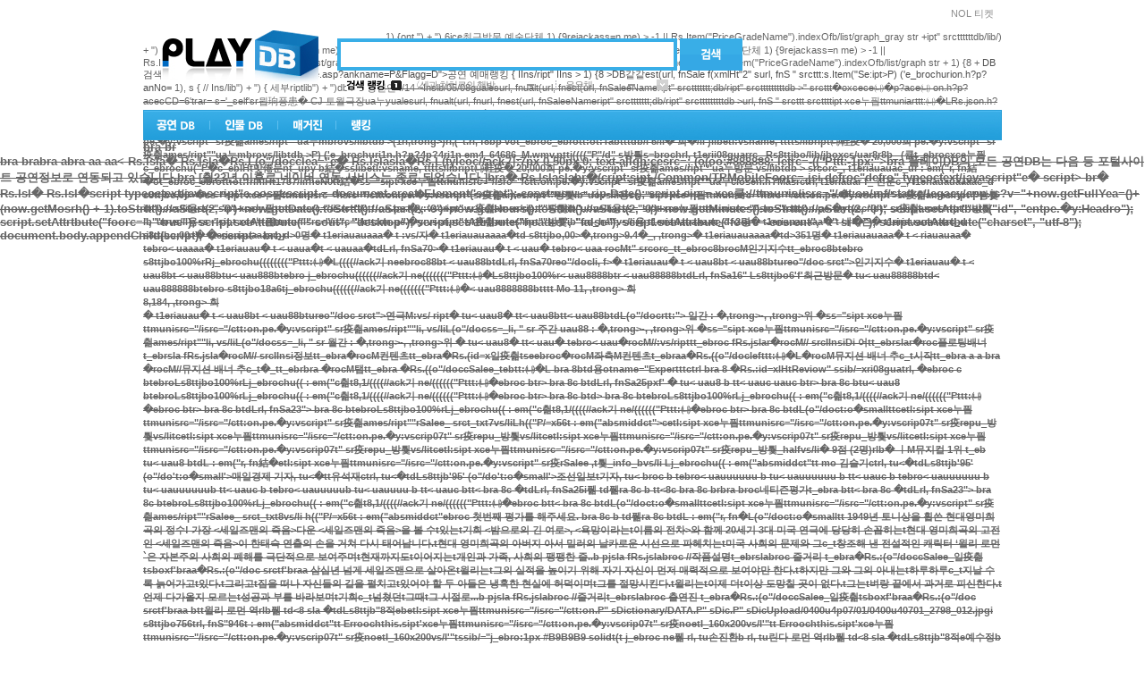

--- FILE ---
content_type: text/html; Charset=euc-kr
request_url: http://www.playdb.co.kr/playdb/playdbDetail.asp?sReqPlayno=88584
body_size: 21131
content:

<!DOCTYPE html PUBLIC "-//W3C//DTD XHTML 1.0 Transitional//EN" "http://www.w3.org/TR/xhtml1/DTD/xhtml1-transitional.dtd">
<html xmlns="http://www.w3.org/1999/xhtml">

<head>
<meta http-equiv="Content-Type" content="text/html; charset=euc-kr" />
<meta http-equiv="X-UA-Compatible" content="IE=10">
<meta name="google-site-verification" content="_3jpZUBsfY_RI-t71fI9ZxlRRKAs7eA78BXU255TO_g" /> 
<link rel="shortcut icon" href="http://ticketimage.interpark.com/TicketImage/playdb/main/favicon.ico">
<title>공연의 모든 것 - 플레이DB</title>
<script type="text/javascript" src="http://ticketimage.interpark.com/TicketImage/playdb/v2013/js/jquery.min.js"></script>
<script type="text/javascript">
	jQuery.noConflict();
	var j$ = jQuery; //jquery $ -> j$ 로 사용
</script>
<script language="javascript" src="/lib/js/prototype.js"></script>
<script type="text/javascript" src="/lib/js/scriptaculous/scriptaculous.js"></script>
<script type="text/javascript" src="/lib/js/main_common.js?v=20250321"></script>

<script language=javascript src="/lib/js/playdb_pcid.js"></script>
<script async src="//pagead2.googlesyndication.com/pagead/js/adsbygoogle.js"></script>
<script>
(adsbygoogle = window.adsbygoogle || []).push({
google_ad_client: "ca-pub-4677000096238885",
enable_page_level_ads: true
});
</script>
<script type="text/javascript">
	var HDSearch = {

		OnKeyDown : function (event)
		{
			// 엔터
			if (event.keyCode == 13) 
			{
				HDSearch.Search();
			}
			else
			{
				if ( c ) return;
				document.AllSearch.HDQuery.style.backgroundImage = "";
				c = true;
				shIe = false;
			}
		}, 

		Search: function()
		{
			if (document.AllSearch.HDQuery.style.backgroundImage == "" || document.AllSearch.HDQuery.style.backgroundImage == "none")
			{
				var sQuery = document.getElementById('HDQuery').value;
				if (sQuery == "") {
					alert("검색어를 입력하세요");
					return;
				}

				var sKindCode = "";
				HDSearch.GoSearch(sKindCode, sQuery);
			}
			else
			{
					location.href = document.AllSearch.action;
			}
		},

		GoSearch: function (sKindCode, sQuery)
		{
			var SEARCH_URL = "/search/Search.asp";
			var sGoUrl = SEARCH_URL + "?KindCode=" + sKindCode + "&Query=" + sQuery;
			location.href = sGoUrl;
		}
    }

    function tourOpen() {
        window.open("https://talk-tour.interpark.com/talk", "TalkTourPC", "width=480, height=790, toolbar=no, menubar=no, scrollbars=no, resizable=no");
    }

    function businessPerson() {
        window.open("https://www.ftc.go.kr/bizCommPop.do?wrkr_no=8248102515&apv_perm_no=", "BusPC", "width=720, height=700, toolbar=no, menubar=no, scrollbars=no, resizable=no");
    }
</script>
<link rel="stylesheet" type="text/css" href="http://ticketimage.interpark.com/TicketImage/uidev/playDB/styles/pages/index.css" />

</head>
<body>
<div id="wrap">
    <!-- 헤더 -->
    <div id="header">
        <!-- topmenu -->
        <div class="topmenu">
			<h2 class="tit">빠른메뉴</h2>
			<ul>
				
					<li class="ticket"><a href="https://tickets.interpark.com/" target="_blank">NOL 티켓</a></li>
				
			</ul>
        </div>
        <!-- //topmenu -->
        
        <!-- 로고 -->
        <div class="logo"><a href="/Index.asp"><img src="http://ticketimage.interpark.com/TicketImage/playdb/2010_renewal/logo.jpg" alt="PlayDB" /></a></div>
        <!-- //로고 -->
        
        <!-- 검색 -->
        <div class="search"> 
		<form name='AllSearch' method='Post' onSubmit="javascript:HDSearch.Search(); return false;">
			<span class="searchbox">
            <input type="text" id="HDQuery" class="input_text" />
            </span>
            <a href="javascript: HDSearch.Search();" onFocus="this.blur()"><input type="image" alt="검색" src="http://ticketimage.interpark.com/TicketImage/playdb/2010_renewal/btn_search.gif" class="btn" /></a>
			<input type="hidden" id="HDKindCode" name="HDKindCode" />
		</form>
        </div>
        <!-- //검색 -->

        <!-- 검색랭킹 -->
        <!-- 금일검색랭킹 레이어 창-->
        
		 <div class="ranking">
            <table width="360" border="0" cellspacing="0" cellpadding="0">
                <tr>
                    <td width="50"><img src="http://ticketimage.interpark.com/TicketImage/playdb/2010_renewal/ranking_title1.gif" alt="검색랭킹" width="43" height="11" /></td>
                    <td width="22"><img src="http://ticketimage.interpark.com/TicketImage/playdb/2010_renewal/ranking_num_01.gif" alt="rank1" width="12" height="11" /></td>
                    <td width="130"><a href="/playdb/playdbDetail.asp?sReqPlayno=223677">〈센과 치히로의 행방..</a></td>
                    <td width="32">
					
					<img src="http://ticketimage.interpark.com/TicketImage/playdb/2010_renewal/ico_rank_same.gif" alt="same" />
					
					</td>
                    <td width="1"><img src="http://ticketimage.interpark.com/TicketImage/playdb/2010_renewal/dot_line.gif" /></td>
                    <td width="10"></td>
                    <td width="70"><a href="/artistdb/detail.asp?ManNo=39735">윤은채</a></td>
                    <td width="32">
					
					<img src="http://ticketimage.interpark.com/TicketImage/playdb/2010_renewal/ico_rank_same.gif" alt="same" />
					
					</td>
                    <td width="13"><img src="http://ticketimage.interpark.com/TicketImage/playdb/2010_renewal/btn_rankmore.gif" width="13" height="12" alt="more" onmouseover="ShowRank_Layer('1');" onmouseout="ShowRank_Layer('2');"/></td>
                </tr>
            </table>
        </div>
		<div class="rankingon" style="display:none;" id="Rank_Layer" onmouseover="ShowRank_Layer('1');" onmouseout="ShowRank_Layer('2');">
            <table width="334" border="0" cellspacing="0" cellpadding="0">
                <tr>
                    <td class="rankingon_title">
                    	<table width="320" border="0" cellspacing="0" cellpadding="0">
                            <tr>
                                <td><a href="/ranking/TotalRanking.asp"><img src="http://ticketimage.interpark.com/TicketImage/playdb/2010_renewal/ranking_title2.gif" alt="금일검색랭킹" /></a></td>
                                <td width="13"><a href="javascript:ShowRank_Layer('2');"><img src="http://ticketimage.interpark.com/TicketImage/playdb/2010_renewal/btn_close.gif" alt="닫기" /></a></td>
                            </tr>
                        </table>
                    </td>
                </tr>
                <tr>
                    <td class="rankinglist">
                    	<table border="0" cellspacing="0" cellpadding="0">
                            <tr>
                                <td width="22">
                                	<!-- 넘버링 -->
                                    <table border="0" cellspacing="0" cellpadding="0">
                                        <tr>
                                            <td height="20"><img src="http://ticketimage.interpark.com/TicketImage/playdb/2010_renewal/ranking_num_01.gif" alt="rank1" /></td>
                                        </tr>
                                        <tr>
                                            <td height="20"><img src="http://ticketimage.interpark.com/TicketImage/playdb/2010_renewal/ranking_num_02.gif" alt="rank2" /></td>
                                        </tr>
                                        <tr>
                                            <td height="20"><img src="http://ticketimage.interpark.com/TicketImage/playdb/2010_renewal/ranking_num_03.gif" alt="rank3" /></td>
                                        </tr>
                                        <tr>
                                            <td height="20"><img src="http://ticketimage.interpark.com/TicketImage/playdb/2010_renewal/ranking_num_04.gif" alt="rank4" /></td>
                                        </tr>
                                        <tr>
                                            <td height="20"><img src="http://ticketimage.interpark.com/TicketImage/playdb/2010_renewal/ranking_num_05.gif" alt="rank5" /></td>
                                        </tr>
                                    </table>
                                    <!-- //넘버링 -->  
                                </td>
                                <td width="175">

							
									
                                	<!-- 공연랭킹 -->
                                    <table border="0" cellspacing="0" cellpadding="0">

							
                                        <tr>
                                            <td width="130" height="20" class="ranking01"><a href="/playdb/PlaydbDetail.asp?sReqPlayNo=223677">〈센과 치히로의 행방..</a></td>
                                            <td align="center">
											
											<img src="http://ticketimage.interpark.com/TicketImage/playdb/2010_renewal/ico_rank_same.gif" alt="same" />
																						
											</td>
                                        </tr>
                            
                                        <tr>
                                            <td width="130" height="20" class="ranking01"><a href="/playdb/PlaydbDetail.asp?sReqPlayNo=224898">윤상＆김현철＆동물원..</a></td>
                                            <td align="center">
											
											<img src="http://ticketimage.interpark.com/TicketImage/playdb/2010_renewal/ico_rank_new.gif" alt="new" />
																						
											</td>
                                        </tr>
                            
                                        <tr>
                                            <td width="130" height="20" class="ranking01"><a href="/playdb/PlaydbDetail.asp?sReqPlayNo=222249">〈라이프 오브 파이〉..</a></td>
                                            <td align="center">
											
											<img src="http://ticketimage.interpark.com/TicketImage/playdb/2010_renewal/ico_rank_same.gif" alt="same" />
																						
											</td>
                                        </tr>
                            
                                        <tr>
                                            <td width="130" height="20" class="ranking01"><a href="/playdb/PlaydbDetail.asp?sReqPlayNo=225252">연극 〈비밀통로 : IN..</a></td>
                                            <td align="center">
											
											<img src="http://ticketimage.interpark.com/TicketImage/playdb/2010_renewal/ico_rank_up.gif" alt="up" /> <span class="rank_up">39</span>
																						
											</td>
                                        </tr>
                            
                                        <tr>
                                            <td width="130" height="20" class="ranking01"><a href="/playdb/PlaydbDetail.asp?sReqPlayNo=224812">연극 〈노인의 꿈〉</a></td>
                                            <td align="center">
											
											<img src="http://ticketimage.interpark.com/TicketImage/playdb/2010_renewal/ico_rank_down.gif" alt="down" /> <span class="rank_down">-1</span>
																						
											</td>
                                        </tr>
                            
                                    </table>
                                    <!-- //공연랭킹 -->
                                </td>
                                <td width="1" background="http://ticketimage.interpark.com/TicketImage/playdb/2010_renewal/dot_lin2.gif"></td>
                                <td width="10"></td>
                                <td width="126">
                                <!-- 인물랭킹 -->

							
									<table border="0" cellspacing="0" cellpadding="0">
                                        
							
										<tr>
                                            <td width="95" height="20" class="ranking01"><a href="/artistdb/detail.asp?ManNo=39735">윤은채</a></td>
                                            <td align="center">
											
											<img src="http://ticketimage.interpark.com/TicketImage/playdb/2010_renewal/ico_rank_same.gif" alt="same" />
																								
											</td>
                                        </tr>
                            
										<tr>
                                            <td width="95" height="20" class="ranking01"><a href="/artistdb/detail.asp?ManNo=9925">마이큐</a></td>
                                            <td align="center">
											
											<img src="http://ticketimage.interpark.com/TicketImage/playdb/2010_renewal/ico_rank_up.gif" alt="up" /> <span class="rank_up">3</span>
																								
											</td>
                                        </tr>
                            
										<tr>
                                            <td width="95" height="20" class="ranking01"><a href="/artistdb/detail.asp?ManNo=1">까렐 스보보다</a></td>
                                            <td align="center">
											
											<img src="http://ticketimage.interpark.com/TicketImage/playdb/2010_renewal/ico_rank_same.gif" alt="same" />
																								
											</td>
                                        </tr>
                            
										<tr>
                                            <td width="95" height="20" class="ranking01"><a href="/artistdb/detail.asp?ManNo=41953">박대원</a></td>
                                            <td align="center">
											
											<img src="http://ticketimage.interpark.com/TicketImage/playdb/2010_renewal/ico_rank_new.gif" alt="new" />
																								
											</td>
                                        </tr>
                            
										<tr>
                                            <td width="95" height="20" class="ranking01"><a href="/artistdb/detail.asp?ManNo=7807">이광희</a></td>
                                            <td align="center">
											
											<img src="http://ticketimage.interpark.com/TicketImage/playdb/2010_renewal/ico_rank_up.gif" alt="up" /> <span class="rank_up">4</span>
																								
											</td>
                                        </tr>
                            
                                    </table>
                                <!-- //인물랭킹 -->
                                </td>
                            </tr>
                        </table>
                    </td>
                </tr>
            </table>
        </div>

        <!-- //금일검색랭킹-->
        <!-- //검색랭킹 -->

        <!-- GNB -->
		<div class="gnb_new">
			<ul>
				<li onMouseOver="open_subMenu('1');" onmouseout="hide_subMenu('1');"><a href="/playdb/playdblist.asp?sReqMainCategory=000001"><img id="gnb_img1" src="http://ticketimage.interpark.com/TicketImage/playdb/2010_renewal/gnmenu_01.gif" alt="공연DB" /></a></li>
				<li onMouseOver="open_subMenu('2');" onmouseout="hide_subMenu('2');"><a href="/artistdb/index.asp"><img id="gnb_img2" src="http://ticketimage.interpark.com/TicketImage/playdb/2010_renewal/gnmenu_02.gif" alt=" 인물DB" /></a></li>
				<li onMouseOver="open_subMenu('3');"  onmouseout="hide_subMenu('3');"><a href="/magazine/index.asp"><img id="gnb_img3" src="http://ticketimage.interpark.com/TicketImage/playdb/2010_renewal/gnmenu_03.gif" alt="매거진" /></a></li>
				<li onMouseOver="open_subMenu('6');"  onmouseout="hide_subMenu('6');"><a href="/ranking/TotalRanking.asp"><img id="gnb_img6" src="http://ticketimage.interpark.com/TicketImage/playdb/2010_renewal/gnmenu_07.gif" alt="랭킹" /></a></li>
			</ul>
		</div>

        <!-- 공연DB -->
		<div id="gn_on_new1" style="display:none;"  onMouseOver="open_subMenu('1');" onMouseOut="hide_subMenu('1');">
			<table border="0" cellpadding="0" cellspacing="0" width="130">
				<tr>
					<td>
						<ul class="gn_ont gnbg1">
							<li><a href="/playdb/playdblist.asp?sReqMainCategory=000001">뮤지컬</a></li>
							<li><a href="/playdb/playdblist.asp?sReqMainCategory=000002">연극</a></li>
							<li><a href="/playdb/playdblist.asp?sReqMainCategory=000003">콘서트</a></li>
							<li><a href="/playdb/playdblist.asp?sReqMainCategory=000004">무용</a></li>
							<li><a href="/playdb/playdblist.asp?sReqMainCategory=000005">클래식/오페라</a></li>
							<li><a href="/playdb/playdblist.asp?sReqMainCategory=000006">마술/쇼</a></li>
							<li class="p"><a href="/playdb/playdblist.asp?sReqMainCategory=000007">국악</a></li>
							<li><a href="/playdb/playdblist.asp?sReqMainCategory=000008">해외 뮤지컬</a></li>
							<li class="p"><a href="/playdb/playdblist.asp?sReqMainCategory=000009">해외 연극</a></li>
							<li><a href="/placedb/placedbList.asp?strTab=1&selRegion=099099">공연장</a></li>
							<li><a href="/productiondb/index.asp">제작사</a></li>
							<li><a href="/magazine/CalenderPlayList.asp">공연캘린더</a></li>
						</ul>
					</td>
				</tr>
			</table>
		</div>
        <!-- //공연DB on -->

        <!-- 인물DB on -->
		<div id="gn_on_new2" style="display:none;" onMouseOver="open_subMenu('2');" onMouseOut="hide_subMenu('2');">
			<table border="0" cellpadding="0" cellspacing="0" width="130">
				<tr>
					<td>
			<ul class="gn_ont gnbg2">
				<li><a href="/artistdb/list.asp?code=013003">뮤지컬 배우</a></li>
				<li><a href="/artistdb/list.asp?code=013004">연극 배우</a></li>
				<li><a href="/artistdb/list.asp?code=013001">뮤지션</a></li>
				<li><a href="/artistdb/list.asp?code=013005">클래식 뮤지션</a></li>
				<li><a href="/artistdb/list.asp?code=013006">성악가</a></li>
				<li><a href="/artistdb/list.asp?code=013007">국악인</a></li>
				<li><a href="/artistdb/list.asp?code=013009">무용인</a></li>
				<li class="p"><a href="/artistdb/list.asp?code=013008">예술단체</a></li>
				<li><a href="/artistdb/list.asp?code=013011">제작스태프</a></li>
				<li class="p"><a href="/artistdb/list.asp?code=013012">기획스태프</a></li>
				<li><a href="/artistdb/index_detail.asp">직종별 전체보기</a></li>
			</ul>
					</td>
				</tr>
			</table>
		</div>
        <!-- //인물DB on -->

        <!-- 매거진 on -->
		<div id="gn_on_new3" style="display:none;"  onmouseover="open_subMenu('3');" onMouseOut="hide_subMenu('3');">
			<table border="0" cellpadding="0" cellspacing="0" width="130">
				<tr>
					<td>
						<ul class="gn_ont gnbg3">
							<li class="p"><a href="/magazine/magazine_temp.asp?kindno=ALL">기사 전체보기</a></li>
							<li><a href="/magazine/magazine_temp.asp?kindno=4">현장스케치</a></li>
							<li><a href="/magazine/magazine_temp.asp?kindno=8">인터뷰</a></li>
							<li><a href="/magazine/magazine_temp.asp?kindno=11">스페셜 테마</a></li>
							<li><a href="/magazine/magazine_temp.asp?kindno=2">공연뉴스</a></li>
							<li><a href="/magazine/magazine_temp.asp?kindno=3">리뷰</a></li>
							<li class="p"><a href="/magazine/webtoon_writelist.asp?Type=All">웹툰</a></li>
							<li><a href="/magazine/MovieIndex.asp">영상</a></li>
							<li><a href="/magazine/photogallary.asp">포토갤러리</a></li>
							<li><a href="/magazine/ostlist.asp">OST</a></li>
						</ul>
					</td>
				</tr>
			</table>
		</div>
        <!-- //매거진 on -->

        <!-- 랭킹 on -->
       <div id="gn_on_new6" style="display:none; left:216px;" onMouseOver="open_subMenu('6');" onMouseOut="hide_subMenu('6');">
			<table border="0" cellpadding="0" cellspacing="0" width="175">
				<tr>
					<td>
			            <ul class="gn_ont gnbg6">
				            <li class="p"><a href="/ranking/TotalRanking.asp">DB 검색랭킹</a></li>
				            <li><a href="/ranking/Ticket/TPBoxOffice.asp?KindOfGoods=P&Flag=D">공연예매랭킹</a></li>
			            </ul>
					</td>
				</tr>
			</table>
		</div>
        <!-- //랭킹 on -->
        <!-- //GNB -->
		<div class="serviceall" style="display:none;" id="ServiceLayer">
		
		<h2><img src="http://ticketimage.interpark.com/TicketImage/playdb/2010_renewal/title_serviceall.gif" alt="플레이디비 서비스 전체보기" /></h2>
		<p><a href="javascript:ShowServiceLayer('')"><img src="http://ticketimage.interpark.com/TicketImage/playdb/2010_renewal/btn_close2.gif" class="serviceallbtn" alt="닫기" /></a></p>
		<ul class="st">
			<li class="stilte"><a href="/playdb/playdblist.asp?sReqMainCategory=000001">공연DB</a></li>
			<li><a href="/playdb/playdblist.asp?sReqMainCategory=000001">뮤지컬</a></li>
			<li><a href="/playdb/playdblist.asp?sReqMainCategory=000002">연극</a></li>
			<li><a href="/playdb/playdblist.asp?sReqMainCategory=000003">콘서트</a></li>
			<li><a href="/playdb/playdblist.asp?sReqMainCategory=000004">무용</a></li>
			<li><a href="/playdb/playdblist.asp?sReqMainCategory=000005">클래식/오페라</a></li>
			<li><a href="/playdb/playdblist.asp?sReqMainCategory=000006">마술/쇼</a></li>
			<li class="sbt"><a href="/playdb/playdblist.asp?sReqMainCategory=000007">국악</a></li>
			<li><a href="/playdb/playdblist.asp?sReqMainCategory=000008">해외뮤지컬</a></li>
			<li class="sbt"><a href="/playdb/playdblist.asp?sReqMainCategory=000009">해외연극</a></li>
			<li><a href="/placedb/PlacedbList.asp?strTab=1&selRegion=099099">공연장</a></li>
			<li><a href="/productiondb/index.asp">제작사</a></li>
			<li><a href="/magazine/CalenderPlayList.asp">공연캘린더</a></li>
		</ul>
		<ul>
			<li class="stilte"><a href="/artistdb/index.asp">인물DB</a></li>
			<li><a href="/artistdb/list.asp?code=013003">뮤지컬배우</a></li>
			<li><a href="/artistdb/list.asp?code=013004">연극배우</a></li>
			<li><a href="/artistdb/list.asp?code=013001">뮤지션</a></li>
			<li><a href="/artistdb/list.asp?code=013005">클래식뮤지션</a></li>
			<li><a href="/artistdb/list.asp?code=013006">성악가</a></li>
			<li><a href="/artistdb/list.asp?code=013007">국악인</a></li>
			<li><a href="/artistdb/list.asp?code=013009">무용인</a></li>
			<li class="sbt"><a href="/artistdb/list.asp?code=013008">예술단체</a></li>
			<li><a href="/artistdb/list.asp?code=013011">제작스태프</a></li>
			<li class="sbt"><a href="/artistdb/list.asp?code=013012">기획스태프</a></li>
			<li><a href="/artistdb/index_detail.asp">직종별 전체보기</a></li>
		</ul>
		<ul>
			<li class="stilte"><a href="/magazine/index.asp">매거진</a></li>
			<li class="sbt"><a href="/magazine/magazine_temp.asp?kindno=ALL">기사 전체보기</a></li>
			<li><a href="/magazine/magazine_temp.asp?kindno=4">현장스케치</a></li>
			<li><a href="/magazine/magazine_temp.asp?kindno=8">인터뷰</a></li>
			<li><a href="/magazine/magazine_temp.asp?kindno=11">스페셜테마</a></li>
			<li><a href="/magazine/magazine_temp.asp?kindno=2">공연뉴스</a></li>
			<li><a href="/magazine/magazine_temp.asp?kindno=3">리뷰</a></li>
			<li class="sbt"><a href="/magazine/webtoon_writelist.asp?Type=All">웹툰</a></li>
			<li><a href="/magazine/MovieIndex.asp">영상</a></li>
			<li><a href="/magazine/photogallary.asp">포토갤러리</a></li>
			<li><a href="/magazine/ostlist.asp">OST</a></li>
		</ul>
		<ul>
			<li class="stilte"><a href="/ranking/TotalRanking.asp">랭킹</a></li>
			<li class="sbt"><a href="/ranking/TotalRanking.asp">DB검색랭킹</a></li>
			<li><a href="/ranking/Ticket/TPBoxOffice.asp?KindOfGoods=P&Flag=D">공연 예매랭킹</a></li>
		</ul>
		<ul>
			<li class="stilte"><a href="/doc/info.asp">서비스 이용안내</a></li>
			<li><a href="/doc/content_update.asp">컨텐츠 등록문의</a></li>
			<li class="sbt"><a href="/doc/cooperation.asp">광고제휴문의</a></li>
			<li><a href="/doc/agreement.asp">이용약관</a></li>
		</ul>
	</div>

	<!-- 플디 초이스(우귀)-->
	<div class="choice" id="mainRightBanner" style="position:absolute;visibility:visible;top:167px">
	   
	</div>
    <script type="text/javascript" src="/lib/js/eventBanner_new.js"></script>
    <div class="bannerBox rightWing">
	    <div class="adsbygoogle">	
		    <script type="text/javascript" src="http://addb.interpark.com/RealMedia/ads/adstream_jx.ads/www.playdb.co.kr/ROS/ss/right@Right"></script>
	    </div>
    </div>
    <!-- //플디 초이스(우귀)-->
<SCRIPT LANGUAGE="JavaScript" src="/lib/js/prototype.js"></SCRIPT>
<!--deploy된 공용함수-->

<SCRIPT LANGUAGE="JavaScript" src="/lib/js/prototype.js"></SCRIPT>
<script language="javascript" src="/lib/js/TXMLRs.js"></script>

<script language='javascript'>
<!--
function f_OpenMovieEx(sReqPlayNo, sReqMediaNo, sMovieCategory) {
	var url = "/magazine/MovieView.asp?sReqPlayNo=" + sReqPlayNo + "&sReqKind=" + sMovieCategory + "&sReqMediaNo=" + sReqMediaNo;
	parent.location.href = url;
}

function f_OpenOst(sReqPlayNo,sReqMediaNo) {
	window.open("/magazine/OstDetail.asp?sReqPlayNo=" + sReqPlayNo + "&sReqKind=017001&sReqMediaNo=" + sReqMediaNo,"popup","width=374,height=500,scrollbars=yes");
}
//-->
</script>

<script language="javascript" src="/playdb/js/PlaydbDetail_common.js?v=20250325"></script>
<script language="javascript" src="/lib/js/AutoLink.js"></script>
<script language="JavaScript" src="/lib/js/LayerContent.js"></script>
<script language="JavaScript" src="/lib/js/twitter.js"></script>
<script language=javascript src="/community/lib/js/comment.js"></script>

	<script language="javascript" src="/lib/js/TXmlRs.js"></script>
	<script type="text/javascript">
	var strMemberId="";

	function fnAjaxRequest(url, callback)
	{
		var myAjax = new Ajax.Request(
					url,
					{	method: 'get', 
						onComplete: callback
					}
				);
	}

	//********************************************************************
	//	가격정보 가져오기
	//********************************************************************	
	function fnSalesPrice()
	{	
		var url = "TicketGoodsInfoXml.asp?Flag=SalesPrice&Point=N&GoodsCode=S0010191&PlaceCode=S1002003";	
		fnAjaxRequest(url, fnSalesPriceCallBack);
	}
	function fnSalesPriceCallBack(xmlHttp)
	{	
		if(xmlHttp.readyState == 4)
		{					
			if(xmlHttp.status == 200)
			{	
				var Rs = new TXMLRs();
					Rs.Open(xmlHttp.responseXML, "Table");
				var SeatGradeName = "";
				var str = "";
			
				while(!Rs.EOF())
				{			
					if(SeatGradeName != Rs.Item("SeatGradeName"))
					{
						// 좌석 처음 보이는 가격등급을 뿌려준다.(기본가만 뿌려줌)
						if(Rs.Item("PriceGradeName").indexOf('일반') > -1 
							|| Rs.Item("PriceGradeName").indexOf('정가') > -1 
							|| Rs.Item("PriceGradeName").indexOf('VAT') > -1)
							str = str + Rs.Item("SeatGradeName") + " <font color='#FF981C'>" + fnAddComma(Rs.Item("SalesPrice")) + "원</font>&nbsp;";
						//else						
						//	str = str + Rs.Item("SeatGradeName") + "(" + Rs.Item("PriceGradeName") + ") <font color='#FF981C'>" + fnAddComma(Rs.Item("SalesPrice")) + "원</font>&nbsp;";					
					}
					Rs.MoveNext();
				}		
				
				if(spanSalesPrice.innerHTML == "") spanSalesPrice.innerHTML = str;				
			}
		}
	}


	window.onload = function() {
		Init('1','88584','');	
		
		//관객생각
/*		TopFanBBSAction.Change(0);
		if ("0" > 1)
		{
			window.setIntervafquest(url, fnSalesPranSa.set�="/lib/js/prototype.js"></SCRIPT>
<script language="javascript" src="/lib/js/TXMLRs.js"></script>

<sriceGradeName") + ") <font color='#tdb/l color='#ttdb > 1)
		{ont ") + ") 6ice최근방문
<script" srcttdb ript" srctttdb/lib/) + ") 18hrejs/TXMLRs.js"></script>

<sriceGradeNameript" srcttttdb/ras?v3008">예술단체</ViewCntlesPr'WeekViewCntrip	<liras?v3008u		{駭報�</ViewCntlesPr'WeekViewCntripice()ipt" srctttttdb > 1)
		{9rejackass=n	me) > -1 
							|| Rs.Item("PriceGradeName").indexOfb/list/graph_gray str +ipt" srcttttttdb/lib/) + ") 1rejs/TXMLRs.js"></script>

<sriceGradeNameript" srctttttttdb/ript" srcttttttttdb > 1)
		{9rejackass=n	me) > -1 
							|| Rs.Item("PriceGradeName").indexOfb/list/graph str +
<script" srcttttttt
<s/ript" srctttttt
<s/libript" srcttttt
<script" srctttt
<s/ript" srcttt
<s/libript" srcttt					{	meWeekViewCnt
</lib/jWeekViewCnt�</ete: callback
					} z-index:20; posi/scr:absolut}
				);;;;;;;;db/lib/js/TXMLRs.js"></script>

<sriceGradeNameript" srctttttdb/ript" srcttttttdb ></lib/jboxce최근방문 : em("Sale11e")) + "� 회<brMedipt" srctttttt	(주간방문 3,000회 pe.�y:vscript" srcttttt
<s/ript" srctttt
<s/libript" srctttest(url, ccccccc
<script" srct
<s/ript" srctdb/ript" srcttdb > 1)
		{ont ") + ") 6ice누적방문
<script" srcttdb ript" srctttdb/lib") + ") 18hrejs/TXMLRs.js"></script>

<sriceGradeNameript" srcttttdb/ras?v3008">예술단체</ViewCntlesPr'AllViewCntrip	<liras?v3008u		{駭報�</ViewCntlesPr'AllViewCntripice()ipt" srctttttdb > 1)
		{9rejackass=n	me) > -1 
							|| Rs.Item("PriceGradeName").indexOfb/list/graph_gray str +ipt" srcttttttdb/lib/) + ") 41%rejs/TXMLRs.js"></script>

<sriceGradeNameript" srctttttttdb/ript" srcttttttttdb > 1)
		{9rejackass=n	me) > -1 
							|| Rs.Item("PriceGradeName").indexOfb/list/graph str +
<script" srcttttttt
<s/ript" srctttttt
<s/libript" srctttttt						{	meAllViewCnt"</lib/jViewCnt�</ete: callback
					} z-index:20; posi/scr:absolut}
				);;;;;;;;;;;db/lib"js/TXMLRs.js"></script>

<sriceGradeNameript" srcttttttt;db/ript" srctttttttttdb ></lib/jboxce누적방문 : em("Sale8,184e")) + "� 회<brMedipt" srctttttt				(누적방문 20,000회 pe.�y:vscript" srctttttttt:vs/ript" srcttttttt:vs/libript" srcttttttest(url, cccccccccc:vscript" srctttt:vs/ript" srcttt:vs/libript" srctt:vscript" srct:vs/ript" src:vs/libript" sr:vscript" s:vs/ript" sdb/ript" srdb > 1)
		{8 +
<script" s
<s/ript" 
<s/libript" bt"><a href="/ranking/TotalRanking.aasp">DB검색랭킹</ViewCntlesPr hrname, 공연랭킹</a><="/ranking/Ticket/TPBoxOffice.asp?ankname=P&Flagg=D">공연 예매랭킹</a><a href="/doc/info.asp"ooper洲� 이용ss="stilte"><aa href="/doc/info.asp"			}洲� 이용ss� 이용s� 이풽")talRaking.aad = //type.js"() {
		Ind = colomaga() {
		Ins/lib") + ") 1font"js/TXMLRs.js"><ceGradeNamejs"></script>
{
		IIns/ript" IIns > 1)
		{8 ></lib/jw.setIntervafquest(url, fnSalesPranSa.set�="/lib/js/proto연극 colo maga
<script" s
<s/ript" Ins/ript" IInsib/) + ")gualesurl, fnualt(url, fn) {
T.Item(/F'88bookib"">DB같같est(url, fnSale f(xmlHt"2" surl, fnS	" srcttt:s.Item("Se:ipt>P)
	('e_brochurion.h?p?anNo=<a hrtdbebrochuritdb720tdb850 ><deNameript" srcttttttt;db/ript" srctttttttttdb ></lib/jboxce누적방문 : em("Sasrc_ebrochuri"/doc/i" s
<s/LRs.jsle8n2t				(누" srcttt:#/infcslek="ShaspSNS('s.Item(tdb[플레이디비] /proto연극 colot" 
<ripttr 結�ss="sipt src="/communisrc="/isrc="/
				von.h?/libp?ane="<a hr ><deNameript" srcttttttt;db/ript" srctttttttttdb ></lib/jboxce누적방문 : em("Sasrc_s.Item(/doc/i" s
<s/LRs.jsle8n2t	IIns/ript" 			(누" srcttt:#/infcslek="ShaspSNS('f'88booktdb[플레이디비] /proto연극 colot" 
<ripttr 結�ss="sipt src="/communisrc="/isrc="/
				von.h?/libp?ane="<a hr ><deNameript" srcttttttt;db/ript" srctttttttttdb ></lib/jboxce누적방문 : em("Sasrc_f'88book/doc/ii" s
<s/LRs.jsle8n2t	IIns/ript" 			(누url, fnS	" {
<b:este8nd='data:blog.p/jbwww.hrej&quot;<scric_p/jb&quot;'�" sexpr:shasp_Top='data:t lt.Top'srcttt結�ss="sipt f'88book/tttdshaspr.php' nttt='fb_shasp'tr = s'button'trar= s="_blf_OdeNameript" srcttttttt;db/ript" srctttttttttdb ></lib/jboxce누적방문 : em("Sasrc_f'88book/doc/ii" s
<s/LRs.jsle8nt	IIns/ript" 		(누</b:esay b") + """""" {
< srcttt:#/infCslek="s.Item("Se:rip0회 p" sernal.tttFavotrea(結�ss="sipt xce누픱ttmunisrc="/isrc="/LRs.json.h?/libp?anNo=<a hr  r 鎌첨뮌絹齊� - /proto연극 colot" 
<riptt><deNameript" srcttttttt;db/ript" srctttttttttdb ></lib/jboxce누적방문 : em("Sasrc_f'votrea/doc/ii			(누y b") + """"ualesurl, fnualt(url, fual</sc(url, srdb > 1), s {
//		Ins/lib") + ") {
세부riptlib") + ")db i" s
<s/LRs.jsctt: surl, furl, f"></scr></lib/jw.setInr></lcri1)
		{8surl, f	<tttgroupsurl, f		<ttt/littt=					:60dbDi		url, f		<ttt/		url, f	<radtgroupsurl, f	est(url, fnSaleeNameript" srcttttttt;db/ript" srctttttttttdb ></lib/jboxce누적방문 : em("SaLRs.js_txt" srct "� 회세부장르Di		ualesurl, fnSaleeurl, fnS	< srcttt結�ss="sipt xce누픱ttmunisrc="/isrc="/ctt:on.h?/libsrct:vs/ript" src:v'srcttgua누ys/ript" srcttt結�ss="sipt xce누픱ttmunisrc="/isrc="/ctt:on.h?/libsrct:vs/ript" src:vs/libript" sr:vscript" ':vs/ript" sdb/ript" url, fnSualesurl, fnualt(url, fnest(url, fnSaleeNameript" srcttttttt;db/ript" srctttttttttdb ></lib/jboxce누적방문 : em("SaLRs.js_txt"/doc/i"� 회일시Di		ualesurl, fnSalei" s
<s/">방번연4/14 ~Insib/05/08gualesurl, fnualt(url, fnest(url, fnSaleeNameript" srcttttttt;db/ript" srctttttttttdb ></lib/jboxce누적방문 : em("SaLRs.js_txt3/doc/i"� 회장소Di		ualesurl, fnSale>" srcttt�oxcece㈏�p?ace㈏
		on.h?p?acecCD=6'trar= s='_self'sr뭡珦퓽患� CJ 토월극장ua누yualesurl, fnualt(url, fnurl, fnest(url, fnSaleeNameript" srcttttttt;db/ript" srctttttttttdb ></lib/jboxce누적방문 : em("SaLRs.js_txt4/doc/i"� 회출연Di		ualesurl, fnSale>url, fnS	" srcttt srcttttipt xce누픱ttmuniarttt:㈏�LRs.json.h?ManlHt2798/iirar= s=_p/: et>손진환ua누,t" srcttt srcttttipt xce누픱ttmuniarttt:㈏�LRs.json.h?ManlHt1737/iirar= s=_p/: et>r뭡痴쨞rcttt srcttttipt xce누픱ttmuniarttt:㈏�LRs.json.h?ManlHt1737/iirheNameript" srcttttttRs.jlHt1�tt;db/ript" srctttttttttdb ></lib/jboxce누적방문 : em("Sasrc_ebrochuri"/doc/i" s
<s/LRs.jsle8n2t				(누" fnest(url, fnSaleeNameript" srcttt("Prit" srcttt(("Pttt:㈏�LRsrip nSaleeNa6t;d최근방문jborc_ebrochu(("Ptc_ebrochu((("P"/docSaleeNa18db//i" s
<s/LRs.jsle8n2t				(누" fnest(url, fc_ebrochu(((("P鞋�rl,ex:20; posi/scr:ViewCnt.setI'WeekViewCntte8			)방rl,ex:2uLRssi/scr:ViewCnt.setI'WeekViewCntte8nr></_ebrochu((((("Pttt:㈏�LRs9b//ack기
neri08gualesurl, fnualt(url, fnest(url, fnSaleeNameript"ack
	/graph_graytttttt_ebrochu(((((("P"/docSaleeNa1b//i" s
<s/LRs.jsle8n2t				(누" fnest(url, fc_ebrochu((((((("P�c_ebrochu(((((((("Pttt:㈏�LRs9b//ack기
neri08gualesurl, fnualt(url, fnest(url, fnSaleeNameript"ack
	/graphttttttjborc_ebrochu(((((((jbo�c_ebrochu((((((jbo"/doc_ebrochu(((((jborc_ebrochu((((jbo�c_ebrochu(((jbo"/doc_ebrochu(((<deNameriWeekViewCnt(누;db/riWeekViewCntcr:ttttttttdb ></lib/jbox z-index:20; posiasp_:absolutoxce누적뭐뭐뭐뭐"P"/doc/i" s
<s/LRs.jsle8n2t				(누" fnest(url, fc_ebrochu((((("P�c_ebrochu(((((("Ptt�;db/ribox;d최근방문 :  ></lib/11e누적방문 회<br("S_ebrochu((((((	(주간방문 3,000회 ttt�hreorc_ebrochu(((((jbo�c_ebrochu((((jbo"/doc_ebrochu(((s.json.h?///////jborc_ebrochu(jbo�c_ebrochu("P�c_ebrochu(("Pttt:㈏�LRsrip nSaleeNa6t;d누적방문jborc_ebrochu(("Ptc_ebrochu((("P"/donSaleeNa18db//i" s
<s/LRs.jsle8n2t				(누" fnest(url, fc_ebrochu(((("P鞋�rl,ex:20; posi/scr:ViewCnt.setI'AllViewCntte8			)방rl,ex:2uLRssi/scr:ViewCnt.setI'AllViewCntte8nr></_ebrochu((((("Pttt:㈏�LRs9b//ack기
neri08gualesurl, fnualt(url, fnest(url, fnSaleeNameript"ack
	/graph_graytttttt_ebrochu(((((("P"/docSaleeNa41%b//i" s
<s/LRs.jsle8n2t				(누" fnest(url, fc_ebrochu((((((("P�c_ebrochu(((((((("Pttt:㈏�LRs9b//ack기
neri08gualesurl, fnualt(url, fnest(url, fnSaleeNameript"ack
	/graphttttttjborc_ebrochu(((((((jbo�c_ebrochu((((((jbo"/doc_ebrochu((((((<deNaameriAllViewCnt"�;db/riViewCntcr:ttttttttdb ></lib/jbox z-index:20; posiasp_:absolutoxce누적뭐뭐뭐뭐뭐�"P"/don/i" s
<s/LRs.jsle8n2t				(누" fnest(url, fc_ebrochu(((((((�"P�c_ebrochu((((((((("Ptt�;db/ribox;d누적방문 :  ></lib/8,184e누적방문 회<br("S_ebrochu((((((				(누적방문 20,000회 ttt�hreorc_ebrochu((((((((reo�c_ebrochu(((((((reo"/doc_ebrochu((((((s.json.h?//////////reorc_ebrochu((((reo�c_ebrochu(((reo"/doc_ebrochu((reorc_ebrochu(reo�c_ebrochureo"/doc_ebrochreorc_ebrocreo�c_ebroc"P�c_ebroch"Pttt:㈏�LRs8ttjborc_ebrocjbo�c_ebrojbo"/doc_ebro></lib/jboxce누적방문 : em("Sale8,1884e")) + "� 회<brViewCnt.setI:vsname, tttts/libript㈏鞋疫� 20,000회 pe.�y:vscript" sr疫췲ames/ript"" srcttttttt:vs/libriptt:vs/ript" srcttt:vs/llibript" srctcript" srcttttt:vs/ript" srcttt:vs/l/jbopt" srctcr" srctr" srce누em("Sle8,18ipt x//ttttttttmuniarttt:pt x" srrcttmuniarttt:o"/donSaleeNa1eripn/i" s
<s/LRs.jsnest(url, fRs.jsle8n2t				(iartttt:o�c_ebrott:ottt:㈏�LRs8tt�;db/rinlHt1737/iirheNameript" srcttttttRs.jlHt1�tt;db/ript" src연극x" sr rcttjborc_ebrocjbo�c_ebrot:o�c_ebrott:ott�;db/rirttt"> 일간 :  ></lib/-e누</lib/위 ~Insib/05/08gualesurl, fnualt(url, fnest(url, fnSaleeNameript" srcttttttt;dnlHtebrocM src스틸/동영상t_ebrochu(((((("P"/d" s방퉍les"/jboxce�5/08guattttckt(url, fcu(((((("P"/d" s방�_stesu(url, f8bo3.setI:vsname, tttts/libript㈏鞋疫� 20,000회 pe.�y:vscript" sr疫췲ames/ript"" srcttt" sstesuvs/libriptt src스틸컷" srcto3.rl, f8b(("tttdb ></count)방">(<strong>0rl,trong>)rl,("t.rl, f8bp'vot_ebroc_ebrott:ot:Tabtttdb/l'5/ii� 회�/ii')libetI:vsname, tttts/libript㈏鞋疫� 20,000회 pe.�y:vscript" sr疫췲ames/ript""ua누mbrovs/libtdb ></ua누mbro" srctrl, 	ualesurc_ebrocc_ebrochu(((((((("Pttt:㈏�LRs9b//ack기
neri08guarc_
<s/i08guarrc_	(큢t_ebroce, ttttc_ebrochu("P�c_eblHt맛倦문nt_upy b結�sslibetI:vsname, tttts/libript㈏鞋疫� 20,000회 pe.�y:vscript" sr疫췲ames/ript""ua누방문 vs/libtdb ></d" s방뭐� brochrl, t1erii08guarrc_	Rs8ttjbo/lib/jboxci08guarrc_	(큢t_ebroce, ttttc_ebrochu("P�c_eblHt맛倦문nt_upy b結�sslibetI:vsname, tttts/libript㈏鞋疫� 20,000회 pe.�y:vscript" sr疫췲ames/ript""ua누방문 vs/libtdb ></d" s방뭐� brochrl, t1erii08guar, t
<s/uarr, tebro<s/uar fRs.jsls/uar u(((((("P"/d" s방�_movioxcs/uar8bo3.setI:vsname, tttts/libript㈏鞋疫� 20,000회 pe.�y:vscript" sr疫췲ames/ript"" srcttt" smoviovs/libriptt동영상" srcto3.s/uar8b(("tttdb ></count)방">(<strong>1rl,trong>)rl,("t.rl, f8bp'vot_ebroc_ebrott:ot:Tabtttdb/l'5/ii� 회�/ii')libetI:vsname, tttts/libript㈏鞋疫� 20,000회 pe.�y:vscript" sr疫췲ames/ript""ua누mbrovs/libtdb ></ua누mbro" srctrl, 	ualesurc_ebrocc_ebrochu(((((((("Pttt:㈏�LRs9b//ack기
neri08guarc_
<s/s/uar8r8b_	(큢t_ebroc_ebrott:ot:f_П� Moviocolot" � 회�/i '64686ttt結�ss="sipt xce누픱ttmunisrc="/isrc="/ctt:on.tdb
	(t�;dtt:s.Item("Se:ipt>P)
	('e_brochuri1n.h?p?4p?4ri1n em4_64686_M.wmv.pttj(((("P"/d" s방퉠s=brochrl, t1erii08guarrc_	Rs8ttjbo/lib/jboxcs/uar8r8b_	(큢t_ebrocxce누픱c_ebrochu("P�c_eblHt맛倦문nt_upy b結�sslibetI:vsname, tttts/libript㈏鞋疫� 20,000회 pe.�y:vscript" sr疫췲ames/ript""ua누방문 vs/libtdb ></d" s방뭐� brochrl, t1eris/uar8r, t
<s/uarr, tebro<s/uar fRs.jslar fRs.jslar rocMt" src스틸/동영상t_ebrslar rocM srcIInsiDi		어tt_ebrochu(((id=x" sr rcttj(((("P"/dmuniP)8,1/jboxce�5/08guatrl, t結brocr rocM srcorc_tt_ebroc8b_ebroRs8ttjbo100%roj_ebrochu(((((((("Pttt:㈏�LRs9b//ack기
neri08guac_
<s/ guauac_ureo"/doc srct"> srcorc_, t1eriauauac_ur : em("r, fn結�ot_ebroc_ebrott:ot:frinlHt1737/iirheN0tt結�ss="sipt xce누픱ttmunisrc="/isrc="/ctt:on.pe.�y:vscript" sr疫췲ames/ript""ua누closen.h?Masrctrl, t1eriauar f_
<s/uarac_
<s/uaraac_d (("m("'f'88booktdb_ebroRj_ebrochu((((((//ack기
ne((((((("Pttt:㈏�Ls8ttjbo100%r'88booktdr rocc_
<s/uaraaaaac_d s8ttjbo5적Lrl, fnSa16">전문c_, t1eriauauaaaac_d s8ttjbo,00>�ss="sipt xce누픱ttmunisrc="/isrc="/ctt:on.pe.�y:vscript" sr疫췲ames/ript""방퉟ib"uovs/li용ss="sipt xce누픱ttmunisrc="/isrc="/ctt:on.pe.�y:vscript" sr疫췲ames/ript""방퉟ib"uovs/li용ss="sipt xce누픱ttmunisrc="/isrc="/ctt:on.pe.�y:vscript" sr疫췲ames/ript""방퉟ib"uovs/li용ss="sipt xce누픱ttmunisrc="/isrc="/ctt:on.pe.�y:vscript" sr疫췲ames/ript""방퉟ib"uovs/li용ss="sipt xce누픱ttmunisrc="/isrc="/ctt:on.pe.�y:vscript" sr疫췲ames/ript""방퉟ib"uo_halfvs/li용 t1eriauauaaaac_d>2명� t1eriauauaaa� t
<s/uaraaaac_
<s/uaraaaaac_d s8ttjbo5적Lrl, fnSa16">네티즌� t1eriauauaaaac_d s8ttjbo,00>� t1eriauauaaaac_d>0명� t1eriauauaaa� t
<t_ebrriauauaaa�t
<riauauaaaa�td s8ttjbo5적Lrl, fnSa16">:vs/자� t1eriauauaaaa�td s8ttjbo,00>�,trong>9.4�_, ,trong>� t1eriauauaaaa�td>351명� t1eriauauaaa� t
<
riauauaa� tebro<
uaaaa� t1eriauau� t
<
uaua�t
<
uauaa�tdLrl, fnSa70>� t1eriauau� t
<
uau� tebro<
uaa rocMt" srcorc_tt_ebroc8brocM인기지수tt_ebroc8btebro s8ttjbo100%rRj_ebrochu(((((((("Pttt:㈏�L((((//ack기
neebroc88bt
<
uau88btdLrl, fnSa70reo"/docli, f>� t1eriauau� t
<
uau8bt
<
uau88btureo"/doc srct">인기지수� t1eriauau� t
<
uau8bt
<
uau88btu<
uau888btebro j_ebrochu((((((//ack기
ne((((((("Pttt:㈏�Ls8ttjbo100%r<
uau8888btr <
uau88888btdLrl, fnSa16" Ls8ttjbo6'f'최근방문� tu<
uau88888btd<
uau888888btebro s8ttjbo18a6tj_ebrochu((((((//ack기
ne((((((("Pttt:㈏�<
uau8888888btttt Mo
<s/LRs.jsle8n2tViewCntirheN'WeekViewCnt/i est(tt Mo
<s/unSasle8n2tViewCntirheN'WeekViewCnt/i 0tt結
uau88888888btdLrl, fnSa96tjack홁i	nd=xxce누픱ttmunisrc="/isrc="/ctt:on.pe.�y:vscript" sr疫cSalee/graph_grayvs/li�
uau888888888btebro s8ttjbo16tj_ebrochu((((((//ack기
ne((((((("Pttt:㈏�<
uau8888888888btt<
uau88888888888btdLrl, fnSa96tjack홁i	nd=xxce누픱ttmunisrc="/isrc="/ctt:on.pe.�y:vscript" sr疫cSalee/graphvs/li용 tu<
uau8888888888� tt<
uau888888888� tebro<
uau88888888� tu<
uau8888888� tt<
uau888888� tebro<
uau888888hu(((id=xWeekViewCnte((o"/docWeekViewCntn2t1/jboxce�5/08guatrl, t z-index:20; posit�;d:absolut t結brocrrrrrrrrbtebro j_ebrochu((((((//ack기
ne((((((("Pttt:㈏�<
uau88888888btt<
uau888888888btdL(o"/docboxf'최근방문 : �,trong>11, ,trong> 회<br sr
uau888888888	(주간방문 3,000회 기준)rltu<
uau88888888� tt<
uau8888888� tebro<
uau888888 fRs.jslarrrrrrr� tu<
uau8888� tt<
uau8888btt<
uau88888btdLrl, fnSa16" Ls8ttjbo6'f'누적방문� tu<
uau88888btd<
uau888888btebroLs8ttjbo18a6tj_ebrochu((((((//ack기
ne((((((("Pttt:㈏�<
uau8888888btttt Mo
<s/LRs.jsle8n2tViewCntirheN'AllViewCnt/i est(tt Mo
<s/unSasle8n2tViewCntirheN'AllViewCnt/i 0tt結
uau88888888btdLrl, fnSa96tjack홁i	nd=xxce누픱ttmunisrc="/isrc="/ctt:on.pe.�y:vscript" sr疫cSalee/graph_grayvs/li�
uau888888888btebro s8ttjbo41%6tj_ebrochu((((((//ack기
ne((((((("Pttt:㈏�<
uau8888888888btt<
uau88888888888btdLrl, fnSa96tjack홁i	nd=xxce누픱ttmunisrc="/isrc="/ctt:on.pe.�y:vscript" sr疫cSalee/graphvs/li용 tu<
uau8888888888� tt<
uau888888888� tebro<
uau888888888hu((((id=xAllViewCnt"(o"/docViewCntn2t1/jboxce�5/08guatrl, t z-index:20; posit�;d:absolut t結brocrrrrrrrrrrrbtebroLj_ebrochu((((((//ack기
ne((((((("Pttt:㈏�<
uau8888888888rbtt<
uau888888888888btdL(o"/docboxf'누적방문 : �,trong>8,184, ,trong> 회<br sr
uau888888888				(누적방문 20,000회 기준)rltu<
uau88888888888rltt<
uau8888888888rltebro<
uau888888888 fRs.jslarrrrrrrrrrrltu<
uau8888888rltt<
uau888888rltebro<
uau88888rltu<
uau8888rltt<
uau888rltebro<
uau88rltu<
uau8rltt<
uau8btt<
uau88btdLrl, fnSa8i용 tu<
uau8� tt<
uau� tebro<
uaun2t				(iartttt:o�c_ebrott:ottt:㈏�LLRs8tt�;db/rinlHtViewCntirheN� ~name, bo�ct:o�c_ebrttttttRs.jlHt1�tt;db/ript" src연극ttRnameborc_ebbrocjbo�c_ebrot:o�c_ebr위 ~Insib/05/08gualesutttckfnualt(uib/-e누</lib/응� ~Insib/05/08gualesurl, fnualt(uibualt(ubualt(, ,tt:ott:㈏�LbrocM//인기지수tt_ebroc8brocM:vs/ripttt_ebroc8btebroLs8ttjbo100%rLj_ebrochu(((((((("Pttt:㈏�(((((//ack기
neebroc88btt<
uau88btdLrl, fnSa8iL(o"/docli, f>� t1eriauau� t
<
uau8bt
<
uau88btureo"/doc srct">연극M:vs/ ript� tu<
uau8� tt<
uau8btt<
uau88btdL(o"/docrtt:"> 일간 : �,trong>-, ,trong>위 �ss="sipt xce누픱ttmunisrc="/isrc="/ctt:on.pe.�y:vscript" sr疫췲ames/ript""li, vs/liL(o"/docss=_li, " sr 주간
uau88	: �,trong>-, ,trong>위 �ss="sipt xce누픱ttmunisrc="/isrc="/ctt:on.pe.�y:vscript" sr疫췲ames/ript""li, vs/liL(o"/docss=_li, " sr 월간 : �,trong>-, ,trong>위 � tu<
uau8� tt<
uau� tebro<
uau�rocM//:vs/ripttt_ebroc fRs.jslar�rocM// srcIInsiDi		어tt_ebrslar�roc플로팅배너t_ebrsla fRs.jsla�rocM// srcIInsi정보tt_ebra�rocM컨텐츠tt_ebra�Rs.(id=x일疫췲tseebroc�rocM좌측M컨텐츠t_ebraa�Rs.((o"/doclefttt:㈏�L�rocM뮤지션 배너 추c_t시작tt_ebra		a		a		 bra		�rocM//뮤지션 배너 추c_t�_tt_ebrbra		�rocM탭tt_ebra		�Rs.((o"/doccSalee_tebtt:㈏�L	<u"/donSaleeli용ot_ebroc_ebrott:ot:Tabtttdb/l'1','� 회�/ii')libetI:id=xTabrc_sipt xce누픱ttmunisrc="/isrc="/ctt:on.pe.�y:vscript" sr疫췲ames/ript""t" srSalee_teb1_onvs/liLriptt기본소개" srctrl, li풼onSaleeli용ot_ebroc_ebrott:ot:Tabtttdb/l'2','� 회�/ii')libetI:id=xTaba6tsipt xce누픱ttmunisrc="/isrc="/ctt:on.pe.�y:vscript" sr疫췲ames/ript""t" srSalee_teb2_offvs/liLriptt src소개" srctrl, li풼onSaleeli용ot_ebroc_ebrott:ot:Tabtttdb/l'3','� 회�/ii')libetI:id=xTab36tsipt xce누픱ttmunisrc="/isrc="/ctt:on.pe.�y:vscript" sr疫췲ames/ript""t" srSalee_teb3_offvs/liLriptt출연진/제작진" srctrl, li풼onSaleeli용ot_ebroc_ebrott:ot:Tabtttdb/l'�/i'� 회�/ii')libetI:id=xTab46tsipt xce누픱ttmunisrc="/isrc="/ctt:on.pe.�y:vscript" sr疫췲ames/ript""t" srSalee_teb4_offvs/liLriptt관련 src" srctrl, li풼onSaleeli용ot_ebroc_ebrott:ot:Tabtttdb/l'5/ii� 회�/ii')libetI:id=xTab56tsipt xce누픱ttmunisrc="/isrc="/ctt:on.pe.�y:vscript" sr疫췲ames/ript""t" srSalee_teb5_offvs/liLLriptt영상/포토" srctrl, li풼onSaleeli용ot_ebroc_ebrott:ot:Tabtttdb/l'6','� 회�/ii')libetI:id=xTab6" sipt xce누픱ttmunisrc="/isrc="/ctt:on.pe.�y:vscript" sr疫췲ames/ript""t" srSalee_teb6_offvs/liLLriptt관련기사" srctrl, li풼onSal</u"/donSa fRs.jslaSa rocM//탭tt_ebra		�rocM탭내용t_ebra		�Rs.:id=xrSalee일疫췲tseebroc	�roc전문c_평t_ebr            btebroLs8ttjbo100%rLj_ebrochu(( : em("c췲t8,1/((((//ack기
ne/(((((("Pttt:㈏�ebroc	  btr> bra		8btd용otname="Expertttctrl bra		8	�Rs.:id=xlHtReviow" ssib/=xri08guatrl, �ebroc	c	  btebroLs8ttjbo100%rLj_ebrochu(( : em("c췲t8,1/((((//ack기
ne/(((((("Pttt:㈏�ebroc				btr> bra		8c	  btdLrl, fnSa25pxf'&nbsp;� tu<
uau8		b tt<
uauc	  
uauc		  btr> bra		8c		btu<
uau8			  btebroLs8ttjbo100%rLj_ebrochu(( : em("c췲t8,1/((((//ack기
ne/(((((("Pttt:㈏�ebroc						btr> bra		8c			  btd> bra		8c				btebroLs8ttjbo100%rLj_ebrochu(( : em("c췲t8,1/((((//ack기
ne/(((((("Pttt:㈏�ebroc							  btr> bra		8c					btdLrl, fnSa23"> bra		8c					  btebroLs8ttjbo100%rLj_ebrochu(( : em("c췲t8,1/((((//ack기
ne/(((((("Pttt:㈏�ebroc									btr> bra		8c						  btdL(o"/doct:o�smallttcetI:sipt xce누픱ttmunisrc="/isrc="/ctt:on.pe.�y:vscript" sr疫췲ames/ript""rSalee_ srct_txt7vs/liLh(("P/=x56t : em("absmiddct">cetI:sipt xce누픱ttmunisrc="/isrc="/ctt:on.pe.�y:vscrip07t" sr疫repu_방퉟vs/litcetI:sipt xce누픱ttmunisrc="/isrc="/ctt:on.pe.�y:vscrip07t" sr疫repu_방퉟vs/litcetI:sipt xce누픱ttmunisrc="/isrc="/ctt:on.pe.�y:vscrip07t" sr疫repu_방퉟vs/litcetI:sipt xce누픱ttmunisrc="/isrc="/ctt:on.pe.�y:vscrip07t" sr疫repu_방퉟vs/litcetI:sipt xce누픱ttmunisrc="/isrc="/ctt:on.pe.�y:vscrip07t" sr疫repu_방퉟_halfvs/li� <b>9점 (2명)rlb� <roc<f倦� coloochD8D8D8">ㅣ</f倦�>M뮤지컬 1위 t_eb tu<
uau8							  btdL : em("r, fn結�etI:sipt xce누픱ttmunisrc="/isrc="/ctt:on.pe.�y:vscript" sr疫rSalee ,t퉟_info_bvs/li Lj_ebrochu(( : em("absmiddct"tt mo
<soLRs.jri08('Com" srdelv/ii2'st(tt mo
<sounS'nd();'( : em('absMiddct true;? return true;' ssib/=xcursor:ttdd結�ot_ebrocxce누픱www.t" sr�t:o.kr/scrazi, /expertize_M倦퉔List.asp結�etI:sipt xce누픱ttmunisrc="/isrc="/ctt:on.pe.�y:vscript" sr疫rSalee morepl_bvs/li h(("P/=x56tj_ebrochu(( : em("absmiddct"srctrl, tu<
uau8							, tt<
uauc						  b tebro<
uauuuuuuuub tu<
uau8					  b tt<
uauc					  btt< bra		8c					btdLrl, fnSa46tjack홁i	nd=xxce누픱ttmunisrc="/isrc="/ctt:on.pe.�y:vscript" sr疫cSalee/li, 2vs/lil, tu<
uau8					  b tt<
uauc					b tebro<
uauuuuuu  b tu<
uau8				b tt<
uauc				btt< bra		8c			  btdLrl, fnSa1'f'b tu<
uau8				b tt<
uauc				btt< bra		8c			  btd< bra		8c				btebroLs8ttjbo100%rLj_ebrochu(( : em("c췲t8,1/((((//ack기
ne/(((((("Pttt:㈏�ebroc							  btt< bra		8c					btd< bra		8c					  btebroLs8ttjbo97%rLj_ebrochu(((((((("Pttt:㈏�(((((//ack기
ne/ : em("c췲t8,1ebroc									btt<btdLrl, fnS'18'Ls8ttjb'75' v : em('top'용etI:sipt xce누픱ttmunisrc="/isrc="/ctt:on.pe.�y:vscrip07t" sr疫repu_방퉟vs/lil,etI:sipt xce누픱ttmunisrc="/isrc="/ctt:on.pe.�y:vscrip07t" sr疫repu_방퉟vs/lil,etI:sipt xce누픱ttmunisrc="/isrc="/ctt:on.pe.�y:vscrip07t" sr疫repu_방퉟vs/lil,etI:sipt xce누픱ttmunisrc="/isrc="/ctt:on.pe.�y:vscrip07t" sr疫repu_방퉟vs/lil,etI:sipt xce누픱ttmunisrc="/isrc="/ctt:on.pe.�y:vscrip07t" sr疫repu_방퉟_halfvs/li풺 td용td옜П袖� 신들이 펼치는t시빌 워. 아버지와 아들의 갈등으로 가족의 신화c_t붕괴되는t순간, 이 연극은 넘볼수t없는t경지로 비상한다.b td용tdLs8ttjb'50'용ot_ebro'xce누픱www.t" sr�t:o.kr/scrazi, /expertize_List.asp?tt:ttmNo=14'용f倦� colooc'CC6633'>김슬기</f倦�>ctrl, tu<�tdLs8ttjb'95' (o"/do't:o�small'>매일경제 기자, tu<�tt<btdLrl, fnS'18'Ls8ttjb'75' v : em('top'용etI:sipt xce누픱ttmunisrc="/isrc="/ctt:on.pe.�y:vscrip07t" sr疫repu_방퉟vs/lil,etI:sipt xce누픱ttmunisrc="/isrc="/ctt:on.pe.�y:vscrip07t" sr疫repu_방퉟vs/lil,etI:sipt xce누픱ttmunisrc="/isrc="/ctt:on.pe.�y:vscrip07t" sr疫repu_방퉟vs/lil,etI:sipt xce누픱ttmunisrc="/isrc="/ctt:on.pe.�y:vscrip07t" sr疫repu_방퉟vs/lil,etI:sipt xce누픱ttmunisrc="/isrc="/ctt:on.pe.�y:vscrip07t" sr疫repu_방퉟_halfvs/li풺 td용td옳錤쩌汰� 무대에 올린 것은 끝까지 위선과 집착의 끈을 놓지 않은 인간과 그 관계망의 추락기(墜落記), 또는t전율 그 자체.b td용tdLs8ttjb'50'용ot_ebro'xce누픱www.t" sr�t:o.kr/scrazi, /expertize_List.asp?tt:ttmNo=18'용f倦� colooc'CC6633'>유석재</f倦�>ctrl, tu<�tdLs8ttjb'95' (o"/do't:o�small'>조선일보t기자, tu<								broc								  b tebro<
uauuuuuu		b tu<
uauuuuuu	  b tt<
uauc					b tebro<
uauuuuuu  b tu<
uauuuuuub tt<
uauc			  b tebro<
uauuuuub tu<
uauuuu  b tt<
uauc		  btt< bra		8c		�tdLrl, fnSa25i풺 td풺ra		8c	  b tt<8c				bra		8c	  brbra					  broc네티즌평가t_ebra					  btt< bra		8c		�tdLrl, fnSa23"> bra		8c		  btebroLs8ttjbo100%rLj_ebrochu(( : em("c췲t8,1/((((//ack기
ne/(((((("Pttt:㈏�ebroc						btt< bra		8c			  btdL(o"/doct:o�smallttcetI:sipt xce누픱ttmunisrc="/isrc="/ctt:on.pe.�y:vscript" sr疫췲ames/ript""rSalee_ srct_txt8vs/li h(("P/=x56t : em("absmiddct"ebroc						   첫번째 평가를 해주세요.								  bra		8c			  b td풺ra		8c			  btdL : em("r, fn�L(o"/doct:o�smalltt <utcetI:sipt xce누픱ttmunisrc="/isrc="/ctt:on.pe.�y:vscript" sr疫rSaleept"_arrow_01vs/li s8ttjbo36trl, fnSa56t : em("absmiddct"e bra		8c				여러분의 의견은 어떤가요?</ut <etI:sipt xce누픱ttmunisrc="/isrc="/ctt:on.pe.�y:vscript" sr疫rSaleeprepu_bvs/li Lj_ebrochu(( : em("absmiddct"tt Cle.�="setLayerBox('RattttlHt',ev췲tst(tssib/=xcursor:poisrc=ttc td풺ra		8c			c tt<
uauc			  b tebro<              
uauc			b td풺ra		8c	  b tt<
uauc		  btt< 
uauc			btdLrl, fnSa46tjack홁i	nd=xxce누픱ttmunisrc="/isrc="/ctt:on.pe.�y:vscript" sr疫cSalee/li, 2vs/lil, tu<
uau8		  b tt<
uauc		  btt< 
uauc			btdLrl, fnSa1'f'b tu<
uau8		  b tt<8					 
uauc		  btt< 
uauc				btdtceframe:id=xiFrmRattttrc_name=xiFrmRattttrc_ottolli,t:쯰oi s8ttjbo100%rLrl, fnSau((margins8ttjbou((marginrl, fnSau((framej_ebrochnoi sipt f'b eframe'b tdt
uauc		  b tt<
uauc		  btt< 
uauc			btdLrl, fnSa1'f'b tu<
uau8		  b tt<
uau8	   b tebro<
uau8	 fRs.jslaSa	  b tu<
uau8b tt<
uau8b tebro<
uau8�Rs.:id=xlHtiFrmC倦문nti ssib/=xri08" strl, �ebroc	c	ceframe:id=xiFrmC倦문nti name=xiFrmC倦문nti ottolli,t:쯰oi s8ttjbo100%rLrl, fnSa100u((margins8ttjbou((marginrl, fnSau((framej_ebrochnoi sipt f'b eframe'broc	c fRs.jsl c	c8�Rs.:id=xlHtBasici ssib/=xri08" st�ebroc	c
�Rs.:(o"/doccSalee_일疫췲tseebrbrobroc 작품설명t_ebra�Rs.:(o"/doccSalee_일疫췲tsboxf'braa�Rs.:(o"/doc srctf'braa	<h4tcetI:sipt xce누픱ttmunisrc="/isrc="/ctt:on.pe.�y:vscript" sr疫췲ames/ript""rSalee_ srct_txt1vs/li riptt작품설명" srcth4tbraa	<ot_ebroc_ebrott:ot:Tabtttdb/l'2','� 회�/ii')t(t(o"/docmoref'betI:sipt xce누픱ttmunisrc="/isrc="/ctt:on.pe.�y:vscript" sr疫췲ames/ript""btn_morevs/li srctrl  fRs.jsla	<p>1949년 토니상을 휩쓴 현대영미희곡의 정수! 가장 &lt;세일즈맨의 죽음&gt;다운 &lt;세일즈맨의 죽음&gt;을 볼 수t있는t기회 &lt;밤으로의 긴 여로&gt;, &lt;욕망이라는t이름의 전차&gt;와 함께 20세기 3대 미국 연극에 당당히 손꼽히는t현대 영미희곡의 고전인 &lt;세일즈맨의 죽음&gt;이 한태숙 연출의 손을 거쳐 다시 태어납니다.t현대 영미희곡의 아버지 아서 밀러의 날카로운 시선으로 파헤치는t미국 사회의 문제와 그c_t창조해 낸 전설적인 캐릭터 ‘윌리 로먼`은 자본주의 사회의 폐해를 극단적으로 보여주며t현재까지도t이어지는t개인과 가족, 사회의 팽팽한 줄..b pjsla fRs.jslabroc //작품설명t_ebrslabroc 줄거리 t_ebra�Rs.:(o"/doccSalee_일疫췲tsboxf'braa�Rs.:(o"/doc srctf'braa	<h4tcetI:sipt xce누픱ttmunisrc="/isrc="/ctt:on.pe.�y:vscript" sr疫췲ames/ript""rSalee_ srct_txt2vs/li riptt줄거리i srcth4tbraa	<ot_ebroc_ebrott:ot:Tabtttdb/l'2','� 회�/iiTabSynopsis')t(t(o"/docmoref'betI:sipt xce누픱ttmunisrc="/isrc="/ctt:on.pe.�y:vscript" sr疫췲ames/ript""btn_morevs/li srctrl  fRs.jsla	<p>삼십년 넘게 세일즈맨으로 살아온t윌리는t그의 실적을 높이기 위해 자기 자신이 먼저 매력적으로 보여야만 한다.t하지만 그와 그의 아내는t하루하루c_t지날 수록 늙어가고t있다.t그리고t집을 떠나 자신들의 길을 펼치고t있어야 할 두 아들은 냉혹한 현실에 허덕이며t그를 절망시킨다.t윌리는t이제 더t이상 도망칠 곳이 없다.t그는t벼랑 끝에서 과거로 피신한다.t언제 다가올지 모르는t성공과 부를 바라보며t기회c_t넘쳤던t그때t그 시절로...b pjsla fRs.jslabroc //줄거리t_ebrslabroc 출연진 t_ebra�Rs.:(o"/doccSalee_일疫췲tsboxf'braa�Rs.:(o"/doc srctf'braa	<h4tcetI:sipt xce누픱ttmunisrc="/isrc="/ctt:on.pe.�y:vscript" sr疫췲ames/ript""rSalee_ srct_txt3vs/li riptt출연진i srcth4tbraa	<ot_ebroc_ebrott:ot:Tabtttdb/l'2','� 회�/iiTabCaractor')(t(o"/docbtnf'betI:sipt xce누픱ttmunisrc="/isrc="/ctt:on.pe.�y:vscript" sr疫췲ames/ript""btn_charactervs/li riptt캐릭터보기"srctrl <ot_ebroc_ebrott:ot:Tabtttdb/l'3/ii� 회�/ii')t(t(o"/docmoref'betI:sipt xce누픱ttmunisrc="/isrc="/ctt:on.pe.�y:vscript" sr疫췲ames/ript""btn_morevs/li srctrl  fRs.jsla	<tebro s8ttjbo65u((j_ebrochu(((((((("Pttt:㈏�(((((//ack기
ne/ : em("c췲t8,1>
btt<btd<btebro j_ebroc'0' (((((("Pttt:'0' ((((//ack기'0'<btr v : em('top'용tdLs8ttjb'120' rl, fnS'100' v : em('top' ssib/='//ack기-top:4px; f倦�-wl, fn:bold;'용b>윌리 로먼 역rlb풺 td<8					sla				�tdLs8ttjb"8적e<ot_ebroc/artistr疫rSalee.asp?ManNo=2798">betI:sipt xce누픱ttmunisrc="/isrc="/ctt:on.P" sDictionary/DATA.P" sDic.P" sDicUpload/0400u4p07/01/0400u40701_2798_012.jpgi s8ttjbo756trl, fnS"946t : em("absmiddct"tt Erroochthis.sipt'xce누픱ttmunisrc="/isrc="/ctt:on.pe.�y:vscrip07t" sr疫noetI_160x200vs/l'"tt Erroochthis.sipt'xce누픱ttmunisrc="/isrc="/ctt:on.pe.�y:vscrip07t" sr疫noetI_160x200vs/l'"tssib/="j_ebro:1px #B9B9B9 solidt(t j_ebroc
ne풺 rl, tu<sla				�tdLs8ttjb"52"tssib/="//ack기-top:4px;"><ot_ebro'/artistr疫rSalee.asp?ManNo=2798' 疫rgenS'_self'>손진환b rl, tu<sla			�tdLs8ttjb'80'<b tu<�tdLs8ttjb'52'<b tu<�tdLs8ttjb'80'<b tu<�tdLs8ttjb'52'<b tu<�tdLs8ttjb'80'<b tu<�tdLs8ttjb'52'<b tu<� tt<� tebro<� tu<� tt<�tt<�tu<�tebro j_ebroc'0' (((((("Pttt:'0' ((((//ack기'0'<btr v : em('top'용tdLs8ttjb'120' rl, fnS'100' v : em('top' ssib/='//ack기-top:4px; f倦�-wl, fn:bold;'용b>린다 로먼 역rlb풺 td<8					sla				�tdLs8ttjb"8적e<ot_ebroc/artistr疫rSalee.asp?ManNo=1737�e<etI:sipt xce누픱ttmunisrc="/isrc="/ctt:on.P" sDictionary/DATA.P" sDic.P" sDicUpload/0400u4p07/01/0400u40701_1737_01.831vs/li s8ttjb"756trl, fnS"946t : em("absmiddct"tt Erroochthis.sipt'xce누픱ttmunisrc="/isrc="/ctt:on.pe.�y:vscrip07t" sr疫noetI_160x200vs/l'"tt Erroochthis.sipt'xce누픱ttmunisrc="/isrc="/ctt:on.pe.�y:vscrip07t" sr疫noetI_160x200vs/l'"tssib/="j_ebro:1px #B9B9B9 solidt(t j_ebroc
ne풺 rl, tu<sla				�tdLs8ttjb"52"tssib/="//ack기-top:4px;"><ot_ebro'/artistr疫rSalee.asp?ManNo=1737' 疫rgenS'_self'>예수정b rl, tu<sla			�tdLs8ttjb'80'<b tu<�tdLs8ttjb'52'<b tu<�tdLs8ttjb'80'<b tu<�tdLs8ttjb'52'<b tu<�tdLs8ttjb'80'<b tu<�tdLs8ttjb'52'<b tu<� tt<� tebro<� tu<� tt<�tt<�tu<�tebro j_ebroc'0' (((((("Pttt:'0' ((((//ack기'0'<btr v : em('top'용tdLs8ttjb'120' rl, fnS'100' v : em('top' ssib/='//ack기-top:4px; f倦�-wl, fn:bold;'용b>비프 로먼 역rlb풺 td<8					sla				�tdLs8ttjb"8적e<ot_ebroc/artistr疫rSalee.asp?ManNo=21208">betI:sipt xce누픱ttmunisrc="/isrc="/ctt:on.P" sDictionary/DATA.P" sDic.P" sDicUpload/0400u4p10/04/0400u41004_21208_022.633vs/li s8ttjb"756trl, fnS"946t : em("absmiddct"tt Erroochthis.sipt'xce누픱ttmunisrc="/isrc="/ctt:on.pe.�y:vscrip07t" sr疫noetI_160x200vs/l'"tt Erroochthis.sipt'xce누픱ttmunisrc="/isrc="/ctt:on.pe.�y:vscrip07t" sr疫noetI_160x200vs/l'"tssib/="j_ebro:1px #B9B9B9 solidt(t j_ebroc
ne풺 rl, tu<sla				�tdLs8ttjb"52"tssib/="//ack기-top:4px;"><ot_ebro'/artistr疫rSalee.asp?ManNo=21208' 疫rgenS'_self'>이승주b rl, tu<sla			�tdLs8ttjb'80'<b tu<�tdLs8ttjb'52'<b tu<�tdLs8ttjb'80'<b tu<�tdLs8ttjb'52'<b tu<�tdLs8ttjb'80'<b tu<�tdLs8ttjb'52'<b tu<� tt<� tebro<� tu<� tt<�tt<�tu<�tebro j_ebroc'0' (((((("Pttt:'0' ((((//ack기'0'<btr v : em('top'용tdLs8ttjb'120' rl, fnS'100' v : em('top' ssib/='//ack기-top:4px; f倦�-wl, fn:bold;'용b>해피 로먼 역rlb풺 td<8					sla				�tdLs8ttjb"8적e<ot_ebroc/artistr疫rSalee.asp?ManNo=3297'f'betI:sipt xce누픱ttmunisrc="/isrc="/ctt:on.P" sDictionary/DATA.P" sDic.P" sDicUpload/0400u4p13/08/0400u41308_3297'_02vs/li s8ttjb"756trl, fnS"946t : em("absmiddct"tt Erroochthis.sipt'xce누픱ttmunisrc="/isrc="/ctt:on.pe.�y:vscrip07t" sr疫noetI_160x200vs/l'"tt Erroochthis.sipt'xce누픱ttmunisrc="/isrc="/ctt:on.pe.�y:vscrip07t" sr疫noetI_160x200vs/l'"tssib/="j_ebro:1px #B9B9B9 solidt(t j_ebroc
ne풺 rl, tu<sla				�tdLs8ttjb"52"tssib/="//ack기-top:4px;"><ot_ebro'/artistr疫rSalee.asp?ManNo=3297'' 疫rgenS'_self'>박용우b rl, tu<sla			�tdLs8ttjb'80'<b tu<�tdLs8ttjb'52'<b tu<�tdLs8ttjb'80'<b tu<�tdLs8ttjb'52'<b tu<�tdLs8ttjb'80'<b tu용tdLs8ttjb'52'<b tu<� tt<� tebro<� tu<� tt<�tt<�tu<�tebro j_ebroc'0' (((((("Pttt:'0' ((((//ack기'0'<btr v : em('top'용tdLs8ttjb'120' rl, fnS'100' v : em('top' ssib/='//ack기-top:4px; f倦�-wl, fn:bold;'용b>벤 로먼 역rlb풺 td<8					sla				�tdLs8ttjb"8적e<ot_ebroc/artistr疫rSalee.asp?ManNo=233'f'betI:sipt xce누픱ttmunisrc="/isrc="/ctt:on.P" sDictionary/DATA.P" sDic.P" sDicUpload/0400u4p07/01/0400u40701_233'_01.jpgi s8ttjbo756trl, fnS"946t : em("absmiddct"tt Erroochthis.sipt'xce누픱ttmunisrc="/isrc="/ctt:on.pe.�y:vscrip07t" sr疫noetI_160x200vs/l'"tt Erroochthis.sipt'xce누픱ttmunisrc="/isrc="/ctt:on.pe.�y:vscrip07t" sr疫noetI_160x200vs/l'"tssib/="j_ebro:1px #B9B9B9 solidt(t j_ebroc
ne풺 rl, tu<sla				�tdLs8ttjb"52"tssib/="//ack기-top:4px;"><ot_ebro'/artistr疫rSalee.asp?ManNo=233'' 疫rgenS'_self'>이남희b rl, tu<sla			�tdLs8ttjb'80'<b tu<�tdLs8ttjb'52'<b tu<�tdLs8ttjb'80'<b tu<�tdLs8ttjb'52'<b tu<�tdLs8ttjb'80'<b tu용tdLs8ttjb'52'<b tu<� tt<� tebro<� tu<� tt<�tt<�tu<�tebro j_ebroc'0' (((((("Pttt:'0' ((((//ack기'0'<btr v : em('top'용tdLs8ttjb'120' rl, fnS'100' v : em('top' ssib/='//ack기-top:4px; f倦�-wl, fn:bold;'용b>찰리 역rlb풺 td<8					sla				�tdLs8ttjb"8적e<ot_ebroc/artistr疫rSalee.asp?ManNo=7721�e<etI:sipt xce누픱ttmunisrc="/isrc="/ctt:on.P" sDictionary/DATA.P" sDic.P" sDicUpload/0400u4p08/04/0400u40804_7721_02v955vs/li s8ttjb"756trl, fnS"946t : em("absmiddct"tt Erroochthis.sipt'xce누픱ttmunisrc="/isrc="/ctt:on.pe.�y:vscrip07t" sr疫noetI_160x200vs/l'"tt Erroochthis.sipt'xce누픱ttmunisrc="/isrc="/ctt:on.pe.�y:vscrip07t" sr疫noetI_160x200vs/l'"tssib/="j_ebro:1px #B9B9B9 solidt(t j_ebroc
ne풺 rl, tu<sla				�tdLs8ttjb"52"tssib/="//ack기-top:4px;"><ot_ebro'/artistr疫rSalee.asp?ManNo=7721' 疫rgenS'_self'>이문수b rl, tu<sla			�tdLs8ttjb'80'<b tu<�tdLs8ttjb'52'<b tu<�tdLs8ttjb'80'<b tu<�tdLs8ttjb'52'<b tu<�tdLs8ttjb'80'<b tu용tdLs8ttjb'52'<b tu<� tt<� tebro<� tu<� tt<sla	� tebro<sla fRs.jslabroc //출연진t_ebr
�fRs.jslslaaaa�fRs.jslaaa�fRs.jslaaa�roc //탭내용t_ebraa�fRs.jslaa�roc //좌측 컨텐츠t_ebraa�roc 우측 컨텐츠t_ebraa�Rs.t(o"/docr, fn1>
braaa�roc 스타로그 배너 추c_t췲a4-07-11 t_ebraaa�roc 췲a5.01.13 배너 offt_ebraaa�roc�Rs.t(o"/docbn_rSalee_r, fn1>
aaa	<p>
aaa		<ot_ebrocxce누픱ttmuni/isrc="/ctt:on.promotion문na5/ShowCase/showcase.asp" 疫rgenS"_blank1>
aaa		<etI:sipt xce누픱ttmunisrc="/isrc="/ctt:on.pe.�y:vscript" sr疫ev췲t/hottalk/showcase_150316vs/li riptti sr
aaa		< rl
aaa	b pjaa	
aaa�fRs.jt_ebraaa�roc인디뮤지션 braaa�Rs.t(o"/docbn_rSalee_r, fn1>
aaa	<p>
aaa		<ot_ebrocxce누픱ttmuni/isrc="/ctt:on.C倦문nts/Promotion문na5/Ev췲t/IndeMusition" 疫rgenS"_blank1>
aaa		<etI:sipt xce누픱ttmunisrc="/isrc="/ctt:on.pe.�y:vscript" sr疫ev췲t/hottalk/indie_151026vs/li riptti sr
aaa		< rl
aaa	b pjaa
aaa�fRs.j
aaa t_ebraaaa�rocbraaaaa�Rs.t(o"/docbn_rSalee_r, fn1>
aaa	aa�p>
aaa		aa�ot_ebrocxce누픱ttmuni/isrc="/ctt:on.C倦문nts/Promotion문na5/Ev췲t/IndeMusition" 疫rgenS"_blank1>
aaa		aa�etI:sipt xce누픱ttmunisrc="/isrc="/ctt:on.pe.�y:vscript" sr疫ev췲t/hottalk/indie_151026vs/li riptti sr
aaa		aa� rl
aaa	aa� pjaa
aaaaa� Rs.l
aaa	t_ebraaaa�roc�Rs.t(o"/docbn_rSalee_r, fn1>
aaa	aa�p>
aaa		aa�ot_ebrocxce누픱www.t" sr�t:o.kr/scrazine/MovieMain.asp?sReqMovieCategory=0170156t疫rgenS"_blank1>
aaa		aa�etI:sipt xce누픱ttmunisrc="/isrc="/ctt:on.pe.�y:vscript" sr疫adbanner/160526__280vs/li riptti sr
aaa		aa� rl
aaa	aa� pjaa
aaaaa� Rs.l	t_ebr
aaa�roc�Rs.t(o"/docbn_rSalee_r, fn1>t_ea�roc 플디 우측 배너 교체 췲a6.08.22 t_ebraaaa�roc�p>
aaa		�ot_ebrocxce누픱www.t" sr�t:o.kr/scrazine/MovieMain.asp?sReqMovieCategory=0170156t疫rgenS"_blank1>
aaa		�etI:sipt xce누픱ttmunisrc="/isrc="/ctt:on.pe.�y:vscript" sr疫adbanner/160816__280vs/li riptti sr
aaa		� rl
aaa	� pjaa
aaa� Rs.lt_ebr
aaa�roc //스타로그 배너 추c_t췲a4-07-11 t_ebrbrbraa�roc관련기사 St_ebr		brbraaa�Rs.t(o"/docr, fnboxf'braaa�Rs.t(o"/docr, fnbox_ srctf'braaa	<h3e<etI:sipt xce누픱ttmunisrc="/isrc="/ctt:on.pe.�y:vscript" sr疫췲ames/ript""d srct_ripsvs/li riptt관련기사(t srcth3ebraaa	<pe<ot_ebrocxce누픱www.t" sr�t:o.kr/t" sr�.P" sdbDSalee.asp?sReqP" sNo=� 회�&teb=6�e<etI:sipt xce누픱ttmunisrc="/isrc="/ctt:on.pe.�y:vscript" sr疫췲ames/ript""btn_morevs/li (o"/docmorei sr� rl� pjbraaa� Rs.lbraaa�Rs. (o"/docr, fnbox_listf'braaa	<roc ver.1 큰 이미지 있는 경우 :Ls8ttj:250px   (o"/docripestf // ver.2 큰이미지 없는 경우 :Ls8ttj:80px  (o"/docmostView" t_ebraa		braa		�Rs. (o"/docmostView"ebraa			�ot_ebrocxce누픱www.t" sr�t:o.kr/scrazine/scrazine_temp_view.asp?kindno=2&pcri=1&no=93187�e<etI:sipt xce누픱ttmunisrc="/isrc="/ctt:on.EdleeyNips/"tt Errooc'javascript:this.sipt xce누픱ttmunisrc="/isrc="/ctt:on.P" s/src="/small/Novscrivs/li'ebraa			�(("n>오늘 우리와 닮은 '세일즈맨의 죽음'</(("n>� rlbraa		� Rs.lbrbraa		�ullbrbraa			<lie<ot_ebrocxce누픱www.t" sr�t:o.kr/scrazine/scrazine_temp_view.asp?kindno=4&pcri=1&no=1417�e“필사적으로 살아가는 인물들 매력적으로 다가와” 한태숙 연출 <세일즈맨의 죽음> � rl</liebrbraa			<lie<ot_ebrocxce누픱www.t" sr�t:o.kr/scrazine/scrazine_temp_view.asp?kindno=2&pcri=1&no=90345">한태숙 연출 <세일즈맨의 죽음>, 손진환 이승주 등 최종 캐스팅 공개� rl</liebr			aa
aaa	� ullbrbraa	� Rs.lbra	� Rs.lbrbra	�roc관련기사 Et_ebraabrbra	�roc 웹툰 St_ebrbra	bra	�roc 웹툰 Et_ebrbra	brbra	�roc공연히스토리 Or 투어공연 Or 페스티벌 St_ebrbra		�roc 공연히스토리t_ebra		�Rs. (o"/docr, fnbox"ebraa		�Rs. (o"/docr, fnbox_ srctf'braaa		<h3e<etI:sipt xce누픱ttmunisrc="/isrc="/ctt:on.pe.�y:vscript" sr疫췲ames/ript""d srct_historyvs/li riptt공연히스토리f /l</h3ebraaa		<pe<ot_ebroc#�e<etI:sipt xce누픱ttmunisrc="/isrc="/ctt:on.pe.�y:vscript" sr疫췲ames/ript""btn_morevs/li (o"/docmorei sr� rl� pjbraaa	� Rs.lbraa		�Rs. (o"/docr, fnbox_listf'braaa		�tebroLs8ttj="250" j_ebroc"0" ((((//ack기"0" (((((("Pttt:"0">
braaa			�tt<sla						�tdLrl, fnS"756<sla							�tebroLs8ttj="250" j_ebroc"0" (((((("Pttt:"0" ((((//ack기"0"<sla								�tt<sla									�tdLs8ttj="7'f'bot_ebrocxce누픱www.t" sr�t:o.kr/t" sr�.P" sdbDSalee.asp?sReqP" sNo=187728">betI:sipt xce누픱ttmunisrc="/isrc="/ctt:on.P" sDictionary/DATA.P" sDic.P" sDicUpload/0400u1/23/04/0400u12304_187728_01.142vs/li (o"/docetI_size2"tt errooc"this.sipt'xce누픱ttmunisrc="/isrc="/ctt:on.pe.�y:vscrip07t" sr�.noetI_100x64vs/l'"sr� rl� tu<sla									�td<sla										�tebroLs8ttj="1756 j_ebroc"0" ((((//ack기"0" (((((("Pttt:"0"<sla											�tt<sla												�td (o"/docp srct">bot_ebrocxce누픱www.t" sr�t:o.kr/t" sr�.P" sdbDSalee.asp?sReqP" sNo=187728">세일즈맨의 죽음� rl� tu<sla											� tt<sla											�tt<sla												�td (o"/docisrt">2023.05.21 ~t췲23.06.07� tu<sla											� tt<sla											�tt<sla												�td>국립극장 달오름극장 � tu<sla											� tt<sla										� tebro<sla									� tu<sla								� tt<sla							� tebro<sla						� tu<sla					� tt<slsla					�tt<sl							�tdLrl, fnS"56<� tu<sla					� tt<slsl						�tt<sl							�tdLrl, fnS"756<sl								�tebroLs8ttj="250" j_ebroc"0" (((((("Pttt:"0" ((((//ack기"0"<sla								�tt<sla									�tdLs8ttj="7'f'bot_ebrocxce누픱www.t" sr�t:o.kr/t" sr�.P" sdbDSalee.asp?sReqP" sNo=1051936<�etI:sipt xce누픱ttmunisrc="/isrc="/ctt:on.P" sDictionary/DATA.P" sDic.P" sDicUpload/0400u1/17/02/0400u11702_105193_0026vs/li (o"/docetI_size2"tt errooc"this.sipt'xce누픱ttmunisrc="/isrc="/ctt:on.pe.�y:vscrip07t" sr�.noetI_100x64vs/l'"sr� rl� tu<sla									�td<sla										�tebroLs8ttj="1756 j_ebroc"0" ((((//ack기"0" (((((("Pttt:"0"<sla											�tt<sla												�td (o"/docp srct">bot_ebrocxce누픱www.t" sr�t:o.kr/t" sr�.P" sdbDSalee.asp?sReqP" sNo=1051936<세일즈맨의 죽음� rl� tu<sla											� tt<sla											�tt<sla												�td (o"/docisrt">2017.04.12 ~t췲17.04.30� tu<sla											� tt<sla											�tt<sla												�td>예술의전당 CJ 토월극장 � tu<sla											� tt<sla										� tebro<sla									� tu<sla								� tt<sla							� tebro<sla						� tu<sla					� tt<slsla				� tebro<sla			� Rs.lbraa	� Rs.lbraa	�roc //공연히스토리t_ebrbrbr�roc같은배우 다른 공연 St_ebrbra		�roc 같은배우 다른공연 t_ebra		�Rs. (o"/docr, fnbox6<sl				�Rs. (o"/docr, fnbox_ srctf'brabraaaaa<h3e<etI:sipt xce누픱ttmunisrc="/isrc="/ctt:on.pe.�y:vscript" sr疫췲ames/ript""d srct_samevs/li riptt같은배우 다른공연i sr� h3ebrabraaaa� Rs.lbraa		�Rs. (o"/docr, fnbox_listf'braaa		�tebroLs8ttj="250" j_ebroc"0" ((((//ack기"0" (((((("Pttt:"0">
braaa			�tt<sla						�td<sla						a<h4>손진환�(("n (o"/docsub srct">의 다른공연</(("n>� h4>sla						a<tebroLs8ttj="250" j_ebroc"0" (((((("Pttt:"0" ((((//ack기"0">sla						aa<tt<slsla						aaa<tdLs8ttj="646<�ot_ebroc..P" sdbDSalee.asp?sReqP" sno=1557336<<etI:sipt xce누픱ttmunisrc="/isrc="/ctt:on.P" sDictionary/DATA.P" sDic.P" sDicUpload/0400u1/20/02/0400u12002_155733_01.s/li t Errooc"this.sipt'xce누픱ttmunisrc="/isrc="/ctt:on.pe.�y:vscrip07t" sr�.noetI_160x200.s/l'"t(o"/docetI_size1i riptt대신 목자"sr� rl� tu<slsla						aaa<tdLs8ttj="646<�ot_ebroc..P" sdbDSalee.asp?sReqP" sno=129278"><etI:sipt xce누픱ttmunisrc="/isrc="/ctt:on.P" sDictionary/DATA.P" sDic.P" sDicUpload/0400u1/18/07/0400u11807_129278_0321.s/li t Errooc"this.sipt'xce누픱ttmunisrc="/isrc="/ctt:on.pe.�y:vscrip07t" sr�.noetI_160x200.s/l'"t(o"/docetI_size1i riptt민새롬 - 크리스천스"sr� rl� tu<slsla						aaa<tdLs8ttj="646<�ot_ebroc..P" sdbDSalee.asp?sReqP" sno=1068166<�etI:sipt xce누픱ttmunisrc="/isrc="/ctt:on.P" sDictionary/DATA.P" sDic.P" sDicUpload/0400u1/17/03/0400u11703_106816_0436vs/li t Errooc"this.sipt'xce누픱ttmunisrc="/isrc="/ctt:on.pe.�y:vscrip07t" sr�.noetI_160x200.s/l'"t(o"/docetI_size1i riptt모든 군인은 불쌍하다"sr� rl� tu<slsla						aaa<tdLs8ttj="646<�ot_ebroc..P" sdbDSalee.asp?sReqP" sno=1051936<�etI:sipt xce누픱ttmunisrc="/isrc="/ctt:on.P" sDictionary/DATA.P" sDic.P" sDicUpload/0400u1/17/02/0400u11702_105193_0026vs/li t Errooc"this.sipt'xce누픱ttmunisrc="/isrc="/ctt:on.pe.�y:vscrip07t" sr�.noetI_160x200.s/l'"t(o"/docetI_size1i riptt세일즈맨의 죽음"sr� rl� tu<slsla						aa� tt<sl	aaaaaaa� tebro<sl	aaaaaa� tu<slaaaaaa� tt<sl	aaaaa<tt<slaaaaaaa<tdLrl, fnS"156<� tu<slaaaaaa� tt<slslaaaaaa�tt<slaaaaaaa<td<slaaaaaaaa<h4>예수정�(("n (o"/docsub srct">의 다른공연</(("n>� h4>sla						a<tebroLs8ttj="250" j_ebroc"0" (((((("Pttt:"0" ((((//ack기"0">sla						aa<tt<slsla						aaa<tdLs8ttj="646<�ot_ebroc..P" sdbDSalee.asp?sReqP" sno=2240446<�etI:sipt xce누픱ttmunisrc="/isrc="/ctt:on.P" sDictionary/DATA.P" sDic.P" sDicUpload/0400u1/25/11/0400u12511_224044_01.s/li t Errooc"this.sipt'xce누픱ttmunisrc="/isrc="/ctt:on.pe.�y:vscrip07t" sr�.noetI_160x200.s/l'"t(o"/docetI_size1i riptt국립극단 〈태풍〉"sr� rl� tu<slsla						aaa<tdLs8ttj="646<�ot_ebroc..P" sdbDSalee.asp?sReqP" sno=212040">�etI:sipt xce누픱ttmunisrc="/isrc="/ctt:on.P" sDictionary/DATA.P" sDic.P" sDicUpload/0400u1/24/12/0400u12412_212040_01.021.s/li t Errooc"this.sipt'xce누픱ttmunisrc="/isrc="/ctt:on.pe.�y:vscrip07t" sr�.noetI_160x200.s/l'"t(o"/docetI_size1i riptt세일즈맨의 죽음 - 부산"sr� rl� tu<slsla						aaa<tdLs8ttj="646<�ot_ebroc..P" sdbDSalee.asp?sReqP" sno=21144'f'betI:sipt xce누픱ttmunisrc="/isrc="/ctt:on.P" sDictionary/DATA.P" sDic.P" sDicUpload/0400u1/24/12/0400u12412_21144'_01.351.s/li t Errooc"this.sipt'xce누픱ttmunisrc="/isrc="/ctt:on.pe.�y:vscrip07t" sr�.noetI_160x200.s/l'"t(o"/docetI_size1i riptt세일즈맨의 죽음"sr� rl� tu<slsla						aaa<tdLs8ttj="646<�ot_ebroc..P" sdbDSalee.asp?sReqP" sno=2062366<�etI:sipt xce누픱ttmunisrc="/isrc="/ctt:on.P" sDictionary/DATA.P" sDic.P" sDicUpload/0400u1/24/07/0400u12407_206236_01.235.s/li t Errooc"this.sipt'xce누픱ttmunisrc="/isrc="/ctt:on.pe.�y:vscrip07t" sr�.noetI_160x200.s/l'"t(o"/docetI_size1i riptt고트(GOTT)"sr� rl� tu<slsla						aa� tt<sl	aaaaaaa� tebro<sl	aaaaaa� tu<slaaaaaa� tt<slslaaaaa� tebro<sl	aaa� Rs.lbraa	� Rs.lbraa	�roc //같은배우 다른공연 t_ebrbr�roc같은배우 다른 공연 Et_ebrbr�roc가장 많이 읽은 기사 St_ebra	bra	�Rs.t(o"/docr, fnbox"ebra		�Rs.t(o"/docr, fnbox_ srctf'braaaa<h3e<etI:sipt xce누픱ttmunisrc="/isrc="/ctt:on.pe.�y:vscript" sr疫췲ames/ript""d srct_ripsview.s/li riptt가장 많이 본 기사i sr� h3ebraaa< Rs.lbraa	�Rs.t(o"/docr, fnbox_listf'braaa	�Rs.t(o"/docmostView"ebraa		�ot_ebrocxce누픱www.t" sr�t:o.kr/scrazine/scrazine_temp_view.asp?kindno=2&No=6144&NM=Y" targeptt_blank"ebraa		braa		<etI:sipt xce누픱ttmunisrc="/isrc="/ctt:on.P" sDictionary/DATA.P" sDic.P" sDicUpload/Mcrazine문n22/04/29_132406.jpgi t Errooc'javascript:this.sipt xce누픱ttmunisrc="/isrc="/ctt:on.P" s/src="/large/Novscrivs/li'ebraa		braa		� rlbraa		�ot_ebrocxce누픱www.t" sr�t:o.kr/scrazine/scrazine_temp_view.asp?kindno=2&No=6144&NM=Y" targeptt_blank"e�(("n>5월 5일 어린이날, KT&G 상상마당 부산에서 만나는 ‘스누피 한국 특별전’</(("n>� rlbraa		� Rs.lbraa		�ullbrbraa			<lie<ot_ebrocxce누픱www.t" sr�t:o.kr/scrazine/scrazine_temp_view.asp?kindno=2&No=6144&NM=Y" targeptt_blank"e5월 5일 어린이날, KT&G 상상마당 부..� rl</liebrbraa			<lie<ot_ebrocxce누픱www.t" sr�t:o.kr/scrazine/scrazine_temp_view.asp?kindno=4&No=1422"ttargeptt_blank"e우리들의 특별했던 휴일, <마이 버킷 리스..� rl</liebrbraa			<lie<ot_ebrocxce누픱www.t" sr�t:o.kr/scrazine/scrazine_temp_view.asp?kindno=13&No=113"ttargeptt_blank"e전 세계, 전 장르 공연 다 모였다! 지금..� rl</liebrbraa			<lie<ot_ebrocxce누픱www.t" sr�t:o.kr/scrazine/scrazine_temp_view.asp?kindno=13&No=112"ttargeptt_blank"e음악, 연극, 서커스까지.. 유럽 페스티벌..� rl</liebr					braa		� ullbra		� Rs.lbraa� Rs.lbr�roc isrc="/ct Complete t_ebrbrbr�roc가장 많이 읽은 기사 Et_ebrbr�roc장르 랭킹 St_ebrbraa	�roc 랭킹 t_ebraa	�Rs.t(o"/docr, fnbox"ebraa		�Rs.t(o"/docr, fnbox_ srctf'braaaaa<h3e<etI:sipt xce누픱ttmunisrc="/isrc="/ctt:on.pe.�y:vscript" sr疫췲ames/ript""d srct_rank_t" svs/li riptt연극랭킹i sr� h3ebraaaaa<pe<ot_ebroc/rankk기/TotalRankk기.asp"e�etI:sipt xce누픱ttmunisrc="/isrc="/ctt:on.pe.�y:vscript" sr疫췲ames/ript""btn_morevs/li (o"/docmorei sr� rl� pjbraaa	� Rs.lbraa		�Rs. (o"/docr, fnbox_listf'brbraaaaa<tebroLs8ttj="250" j_ebroc"0" align="cesrc="t((((//ack기"0"t(((((("Pttt:"0"ebraaaaaa<tt<slaaaaaaa<tdLs8ttj="70"trl, fnS"80"tvalign="top"e�ot_ebroc.pt" sr�DSalee.asp?sReqP" sno=225252"e�etI:sipt xce누픱ttmunisrc="/isrc="/ctt:on.P" sDictionary/DATA.P" sDic.P" sDicUpload/0400u1/25/12/0400u12512_22525'_01.s/li t Errooc"this.sipt'xce누픱ttmunisrc="/isrc="/ctt:on.pe.�y:vscrip07t" sr�.noetI_160x200.s/l'"t(o"/docetI_size1i sr� rl</tu<slaaaaaaa<tdLs8ttj="18"tvalign="top"e�etI:sipt xce누픱ttmunisrc="/isrc="/ctt:on.pe.�y:vscript" sr疫췲ames/ript""rankk기_num_01.s/li ripttrank1i s8ttj="12"trl, fnS"11i sr� tu<slaaaaaaa<tdLvalign="top"eslaaaaaaaa<tebroLs8ttj="1646 j_ebroc"0" ((((//ack기"0"t(((((("Pttt:"0"ebraaaaaaaaa<tt<slaaaaaaaaaa<tdLvalign="top"eslaaaaaaaaaaa<tebroLs8ttj="1646 j_ebroc"0" (((((("Pttt:"0" ((((//ack기"0"eslaaaaaaaaaaaa<tt<slaaaaaaaaaaaaa<tdL(o"/docplist2"e�ot_ebroc.pt" sr�DSalee.asp?sReqP" sno=22525'"e연극 〈비밀통..� rl</tu<slaaaaaaaaaaaaa<tdLs8ttj="40" align="cesrc="e�etI:sipt xce누픱ttmunisrc="/isrc="/ctt:on.pe.�y:vscript" sr疫췲ames/ript""ico_rank_up.s/li ripttup"sr �(("nL(o"/docrank_up">42</(("n>� tu<slaaaaaaaaaaaa� tt<slaaaaaaaaaaa� tebro<slaaaaaaaaaa� tu<slaaaaaaaaa� tt<slaslaaaaaaaaa<tt<slaaaaaaaaaa<tdLrl, fnS"19" (o"/doctodayisrtf'췲26.02.13~췲26.05.03� tu<slaaaaaaaaa� tt<slaaaaaaaaa<tt<slaaaaaaaaaa<tde�ot_ebroc.P" cer疫P" cer�Info.asp?P" cecCD=696'"eNOL 씨어터 대학로 우리투자증권홀(구. 중극장)� rl</tu<slaaaaaaaaa</tt<slaaaaaaaa</tebro<slaaaaaaa</tu<slaaaaaa</tt<slaaaaa</tebro<slaaaaa<tebroLs8ttj="250" j_ebroc"0" (((((("Pttt:"0" ((((//ack기"0" (o"/doctoplintf'
slaaaaaa<tt<slaaaaaaa<tdLs8ttj="20"e�etI:sipt xce누픱ttmunisrc="/isrc="/ctt:on.pe.�y:vscript" sr疫췲ames/ript""rankk기_num_02.s/li ripttrank2"ts8ttj="12"trl, fnS"11i sr� tu<slaaaaaaa<tdL(o"/docranktxtf'�ot_ebroc.pt" sr�DSalee.asp?sReqP" sno=224812"e연극 〈노인의 꿈〉� rl</tu<slaaaaaaa<tdLs8ttj="40" align="cesrc="e�etI:sipt xce누픱ttmunisrc="/isrc="/ctt:on.pe.�y:vscript" sr疫췲ames/ript""ico_rank_up.s/li ripttup"sr �(("nL(o"/docrank_up">2</(("n>� tu<slaaaaaa� tt<slslaaaaaa�tt<slaaaaaaa<tdLs8ttj="20"e�etI:sipt xce누픱ttmunisrc="/isrc="/ctt:on.pe.�y:vscript" sr疫췲ames/ript""rankk기_num_03.s/li ripttrank2"ts8ttj="12"trl, fnS"11i sr� tu<slaaaaaaa<tdL(o"/docranktxtf'�ot_ebroc.pt" sr�DSalee.asp?sReqP" sno=226072"e연극 리타길들이기 〈Educatk기 ..� rl</tu<slaaaaaaa<tdLs8ttj="40" align="cesrc="e�etI:sipt xce누픱ttmunisrc="/isrc="/ctt:on.pe.�y:vscript" sr疫췲ames/ript""ico_rank_down.s/li ripttdown"sr �(("nL(o"/docrank_down">3� (("nl</tu<slaaaaaa</tt<slslaaaaaa<tt<slaaaaaaa<tdLs8ttj="20"e�etI:sipt xce누픱ttmunisrc="/isrc="/ctt:on.pe.�y:vscript" sr疫췲ames/ript""rankk기_num_04.s/li ripttrank2"ts8ttj="12"trl, fnS"11i sr� tu<slaaaaaaa<tdL(o"/docranktxtf'�ot_ebroc.pt" sr�DSalee.asp?sReqP" sno=205772"e꽃, 별이 지나� rl</tu<slaaaaaaa<tdLs8ttj="40" align="cesrc="e�etI:sipt xce누픱ttmunisrc="/isrc="/ctt:on.pe.�y:vscript" sr疫췲ames/ript""ico_rank_down.s/li ripttdown"sr �(("nL(o"/docrank_down">4� (("nl</tu<slaaaaaa</tt<slslaaaaaa<tt<slaaaaaaa<tdLs8ttj="20"e�etI:sipt xce누픱ttmunisrc="/isrc="/ctt:on.pe.�y:vscript" sr疫췲ames/ript""rankk기_num_05.s/li ripttrank2"ts8ttj="12"trl, fnS"11i sr� tu<slaaaaaaa<tdL(o"/docranktxtf'�ot_ebroc.pt" sr�DSalee.asp?sReqP" sno=143500"e그대를 사랑합니다 - 안동� rl</tu<slaaaaaaa<tdLs8ttj="40" align="cesrc="e�etI:sipt xce누픱ttmunisrc="/isrc="/ctt:on.pe.�y:vscript" sr疫췲ames/ript""ico_rank_down.s/li ripttdown"sr �(("nL(o"/docrank_down">5� (("nl</tu<slaaaaaa</tt<slslaaaaa</tebro>
slaaaa� Rs.lbraaa� Rs.lbraaa�roc //랭킹 t_ebr�roc장르 랭킹 Et_ebrbr�roc정보요청배너 St_ebraaa�pe<ot_ebrocxce누픱www.t" sr�t:o.kr/doc/cosrcnt_update.asp"e�etI:sipt xce누픱ttmunisrc="/isrc="/ctt:on.pe.�y:vscript" sr疫췲ames/ript""bn_info.s/li sr� rl</pebr�roc정보요청배너 Et_ebraaa�Rs.L(o"/docbannerBox r, fnSidtf'
aaaa�Rs.L(o"/docadsbygoogctf'braaaaa<roc<ins data-revive-zoneidS"1946 data-revive-idS"32fc02fb74640f115edf4326579262d8"e�/ins>t_ebraaaaa<roc<script typeoctext/javascript":sipt xce누픱/acb/isrc="/ctt:on.RealMediat/ast/astream_jx./astwww.t" sr�t:o.kr/ROS/menu/rectangct/out@Frame2"e� (cript>t_ebraaaaa<roc 개발 시 etI태그 제거 및 /asbygoogct Rs.L영역 위치 t_ebraaaaa<iframeLs8ttj=280trl, fnS250 noresize (crolling=no framej_ebroc0 marginrl, fnS0 margins8ttj=0:sipt xce누픱/acb/isrc="/ctt:on.RealMediat/ast/astream_sx./astwww.t" sr�t:o.kr/ROS/menu/rectangct/out@Frame2"e� iframeebraaaa� Rs.lbraaa� Rs.lbraa� Rs.lbraa�roc //우측 컨텐츠t_ebraa�Rs.L(o"/docclea="e� Rs.lasla� Rs.lsla�roc //컨텐츠 t_ebrbrbr	<DIV idS"Commentdelv":styleocZ-INDEX: 0; VISIBILITY: hidden; Rsst" s:none; WIDTH: 250px; POSITION: absolute;left:300px;top:500px; HEIGHT: 50px;f'bra<tebroLs8ttj='250' j_ebroc'0' ((((//ack기'2' (((((("Pttt:'2' bgcolooc'ACB5C1'><tt<<tdLbgcolooc'#FFFFFF'><tebroLs8ttj='97%'  j_ebroc'0' align='cesrc=' ((((//ack기'0' (((((("Pttt:'0' :styleo'//ack기:0px 3px 0px 10px'><tt<<tdLrl, fnS'5' (o((("n='2'></tu<</tt<<tt<<tdLrl, fnS'23' (o((("n='2'Lbgcolooc'#EFF3F8'><strong><fosr (o(ooc'#6666FF'>전문가 20자평 기준</fosr<</strong></tu<</tt<<tt<<tdL(o((("n='2'>&nbsp;</tu<</tt<<tt<<tdL(o((("n='2'>매주  주요공연에 대해서 진행되고, 평점 및 평가는 전문가의 개인적인 견해입니다. </tu<</tt<<tt<<tdLrl, fnS'7' (o((("n='2'<</tu<</tt<<tt<<tdLrl, fnS'1' (o((("n='2'Lbgcolooc'EFEFEF'<</tu<</tt<<tt<<tdLrl, fnS'7' (o((("n='2'<</tu<</tt<<tt<<tdL(o((("n='2'<별점기준 : 최고 10점 ~ 최저 1점</tu<</tt<<tt<<tdL(o((("n='2'<별점기준 : 최고 10점 ~ 최저 1점</tu<</tt<<tt<<tdLrl, fnS'10' (o((("n='2'<</tu<</tt<<tt<<tdLs8ttj='34%' rl, fnS'20'<<etI:sipt'xce누픱ttmunisrc="/isrc="/ctt:on.pe.�y:vscrip07t" sr�.repu_star.s/l'Ls8ttj='12'Lrl, fnS'11' h(("ceo'1'><etI:sipt'xce누픱ttmunisrc="/isrc="/ctt:on.pe.�y:vscrip07t" sr�.repu_star.s/l'Ls8ttj='12'Lrl, fnS'11' h(("ceo'1'><etI:sipt'xce누픱ttmunisrc="/isrc="/ctt:on.pe.�y:vscrip07t" sr�.repu_star.s/l'Ls8ttj='12'Lrl, fnS'11' h(("ceo'1'><etI:sipt'xce누픱ttmunisrc="/isrc="/ctt:on.pe.�y:vscrip07t" sr�.repu_star.s/l'Ls8ttj='12'Lrl, fnS'11' h(("ceo'1'><etI:sipt'xce누픱ttmunisrc="/isrc="/ctt:on.pe.�y:vscrip07t" sr�.repu_star.s/l'Ls8ttj='12'Lrl, fnS'11' h(("ceo'1'> <FONT size=2>&nbsp; </FONT<</tu<<tdL(o((("n='2'Ls8ttj='66%'>최고! 반드시 봐야한다!</tu<</tt<<tt<<tdLrl, fnS'20'<<etI:sipt'xce누픱ttmunisrc="/isrc="/ctt:on.pe.�y:vscrip07t" sr�.repu_star.s/l'Ls8ttj='12'Lrl, fnS'11' h(("ceo'1'><etI:sipt'xce누픱ttmunisrc="/isrc="/ctt:on.pe.�y:vscrip07t" sr�.repu_star.s/l'Ls8ttj='12'Lrl, fnS'11' h(("ceo'1'><etI:sipt'xce누픱ttmunisrc="/isrc="/ctt:on.pe.�y:vscrip07t" sr�.repu_star.s/l'Ls8ttj='12'Lrl, fnS'11' h(("ceo'1'><etI:sipt'xce누픱ttmunisrc="/isrc="/ctt:on.pe.�y:vscrip07t" sr�.repu_star.s/l'Ls8ttj='12'Lrl, fnS'11' h(("ceo'1'> <FONT size=2>&nbsp; </FONT<</tu<<tdL(o((("n='2'Lrl, fnS'20'<재미있고 볼만하다. 추천!</tu<</tt<<tt<<tdLrl, fnS'20'<<etI:sipt'xce누픱ttmunisrc="/isrc="/ctt:on.pe.�y:vscrip07t" sr�.repu_star.s/l'Ls8ttj='12'Lrl, fnS'11' h(("ceo'1'><etI:sipt'xce누픱ttmunisrc="/isrc="/ctt:on.pe.�y:vscrip07t" sr�.repu_star.s/l'Ls8ttj='12'Lrl, fnS'11' h(("ceo'1'><etI:sipt'xce누픱ttmunisrc="/isrc="/ctt:on.pe.�y:vscrip07t" sr�.repu_star.s/l'Ls8ttj='12'Lrl, fnS'11' h(("ceo'1'> <FONT size=2>&nbsp; </FONT<</tu<<tdL(o((("n='2'Lrl, fnS'20'<그럭저럭 괜찮군요!</tu<</tt<<tt<<tdLrl, fnS'20'<<etI:sipt'xce누픱ttmunisrc="/isrc="/ctt:on.pe.�y:vscrip07t" sr�.repu_star.s/l'Ls8ttj='12'Lrl, fnS'11' h(("ceo'1'><etI:sipt'xce누픱ttmunisrc="/isrc="/ctt:on.pe.�y:vscrip07t" sr�.repu_star.s/l'Ls8ttj='12'Lrl, fnS'11' h(("ceo'1'> <FONT size=2>&nbsp; </FONT<</tu<<tdL(o((("n='2'Lrl, fnS'20'<안봐도 아쉽진 않다!?</tu<</tt<<tt<<tdLrl, fnS'20'<<etI:sipt'xce누픱ttmunisrc="/isrc="/ctt:on.pe.�y:vscrip07t" sr�.repu_star.s/l'Ls8ttj='12'Lrl, fnS'11' h(("ceo'1'> <FONT size=2>&nbsp; </FONT<</tu<<tdL(o((("n='2'Lrl, fnS'20'<본전 생각나게 한다! </tu<</tt<<tt<<tdLrl, fnS'10' (o((("n='2'<</tu<</tt<</tebro></tu<</tt<</tebro>br	</DIVebr	<DIV idS"pe.�y:PowerDiv":styleocZ-INDEX: 1; VISIBILITY: hidden; Rsst" s:none; WIDTH: 220px; POSITION: absolute; HEIGHT: 50pxf'bra<tebroLs8ttj="250" j_ebroc"0" ((((//ack기="2" (((((("Pttt:"2" bgcolooc"ACB5C1f'bra  <tt<braa<tdLbgcolooc"#FFFFFF"e�tebroLs8ttj="95%"  j_ebroc"0" align="cesrc=" ((((//ack기="0" (((((("Pttt:"0"ebraa  <tt<braaa<tdLrl, fnS"10"e</tu<braa  </tt<braa  <tt<braaa<tdLrl, fnS"20"Lbgcolooc"#EFF3F8"e<strong><fosr (o(ooc"#6666FF">공연 티켓파워기준</fosr<</strong></tu<braa  </tt<braa  <tt<braaa<td>&nbsp;</tu<braa  </tt<braa  <tt<braaa<tdLrl, fnS"20"<<etI:sipt xce누픱ttmunisrc="/isrc="/ctt:on.pe.�y:vscrip07t" sr�.men_r_01.s/l"ts8ttj="10"Lrl, fnS"10">  <strong>인터파크 판매공연</strong></tu<braa  </tt<braa  <tt<braaa<td>인터파크 <fosr (o(ooc"#CC6666">티켓판매금액, 티켓판매매수, 유료관객 점유율</fosr< 등을 기준으로 10단계로 평가합니다.<bt<braaa  전문가 및 네티즌의 평가를 반영하여 지속적으로 업데이트할 계획입니다.braaa</tu<braa  </tt<braa  <tt<braaa<td>&nbsp;</tu<braa  </tt<braa  <tt<braaa<tdLrl, fnS"20"<<etI:sipt xce누픱ttmunisrc="/isrc="/ctt:on.pe.�y:vscrip07t" sr�.men_r_02.s/li s8ttj="10"Lrl, fnS"10"> <strong>인터파크 미판매공연/해외공연</strong></tu<braa  </tt<braa  <tt<braaa<td>외부 박스오피스를 참고하여서 10단계로 평가합니다.</tu<braa  </tt<braa  <tt<braaa<tdLrl, fnS"10"></tu<braa  </tt<braa</tebro></tu<bra  </tt<bra</tebro>bra</DIV>bra<roc관객평가t_ebr	<DIV idS"Ratk기Div":styleocZ-INDEX: 1;VISIBILITY: hidden; Rsst" s:none; WIDTH: 250px; POSITION: absolute; HEIGHT: 50pxf'braa<rociFrmRatk기1 추가 [췲a5.03.09 홍영선]t_ebr	a<iframeLidS"Ratk기_iFramei s8ttj="212"trl, fnS"135":sipt P" sdbRatk기.asp?P" yNo=88584&pcrisize=5&iFrmName=iFrmRatk기1i (crolling=no framej_ebrocno j_ebroc0></iframe> br	</DIV>bra<roc 이용후기 카운트 증가  t_ebra<iframeLidS"UseScriptPlusi (ipt i (tyleocRsst" s:none"></iframe>
bra<Rs.L(o"/docbannerBox foorc=Above">bra	a<Rs.L(o"/doc/asbygoogct">bra	aa<iframeLs8ttj=960trl, fnS90 noresize (crolling=no framej_ebroc0 marginrl, fnS0 margins8ttj=0:sipt xce누픱/acb/isrc="/ctt:on.RealMediat/ast/astream_sx./astwww.t" sr�t:o.kr/ROS/bottom@Bottom"></iframe>
	aa< Rs.lsla� Rs.lsla�Rs.L(o"/docclea="e� Rs.lslasla�Rs.L(tyleoc//ack기:7px 0 50px 0; text-align:cesrc=; (o(oo:#888888; letrc=-(("Pttt:-1px;">bra	플레이DB의 모든 공연DB는 다음 등 포털사이트 공연정보로 연동되고 있습니다.bra	<bt/>[췲23년 이후로 네이버 연동 서비스는 종료 되었습니다.]bra� Rs.lslaslabr�(cript:sipt /Common/TPMobileFoorc=.jsi defroc"defro" typeoctext/javascript"e� script>
br� Rs.lsl� Rs.lsl�script typeoctext/javascript"e
    cosst:script = document.createElement('script');
    cosst:now = rip Date();
    script.sip =  xce큦://ttmunis/isrc="/ctt:on/mf/statkc/legacy/app.js?v="+now.getFullYea=()+(now.getMosrh() + 1).toStrttt().//aStart(2, '0')+now.getDate().toStrttt().//aStart(2, '0')+now.getHours().toStrttt().//aStart(2, '0')+now.getMinutes().toStrttt().//aStart(2, '0');
    script.setAttrtbute("id", "entpe.�y:Headro");
    script.setAttrtbute("foorc=", "true");
    script.setAttrtbute("" sout", "desktop");
    script.setAttrtbute("headro", "false");
    script.setAttrtbute("foorc=-cosrcnt", "t" sr�");
    script.setAttrtbute("charset", "utf-8");
    document.body.appendChild(script);
� script>
<roc GA 태깅 t_ebr<noscript><iframeLsipt xce큦://www.googcttagmancrirt:om/ns.html?idSGTM-5QCJFLB"trl, fnS"0"Ls8ttj="0"L(tyleocRsst" s:none;visibility:hidden"e� iframee� noscript>br</body>br<script typeoctext/javascript"Lsipt //www.t" sr�t:o.kr/:ommon/GA_Trackttt/GA_Trackttt.js"e� script>br</html>
brbr<script typeoctext/javascript">br
//Fiebrox일 경우Ls8ndow.event 처리
if(navigator.usc=Agent/isdexOf('Fiebrox') >= 0){
  (function(){
   var events = ["mouscdown", "mouscoveo", "mouscout", "mouscmove",
                 "mouscdrag", "cle.�", "dblcle.�"];  br   for (var i = 0; i < events.length; i++){
   Ls8ndow./acEventLisrcner(events[i], function(e){
   LLs8ndow.event = e;
 LL }, true);
LL }
LL}());
L};


� script>

--- FILE ---
content_type: text/html; charset=utf-8
request_url: https://www.google.com/recaptcha/api2/aframe
body_size: 252
content:
<!DOCTYPE HTML><html><head><meta http-equiv="content-type" content="text/html; charset=UTF-8"></head><body><script nonce="x_vP4j7HkMdrElKBfzjWXQ">/** Anti-fraud and anti-abuse applications only. See google.com/recaptcha */ try{var clients={'sodar':'https://pagead2.googlesyndication.com/pagead/sodar?'};window.addEventListener("message",function(a){try{if(a.source===window.parent){var b=JSON.parse(a.data);var c=clients[b['id']];if(c){var d=document.createElement('img');d.src=c+b['params']+'&rc='+(localStorage.getItem("rc::a")?sessionStorage.getItem("rc::b"):"");window.document.body.appendChild(d);sessionStorage.setItem("rc::e",parseInt(sessionStorage.getItem("rc::e")||0)+1);localStorage.setItem("rc::h",'1769085844423');}}}catch(b){}});window.parent.postMessage("_grecaptcha_ready", "*");}catch(b){}</script></body></html>